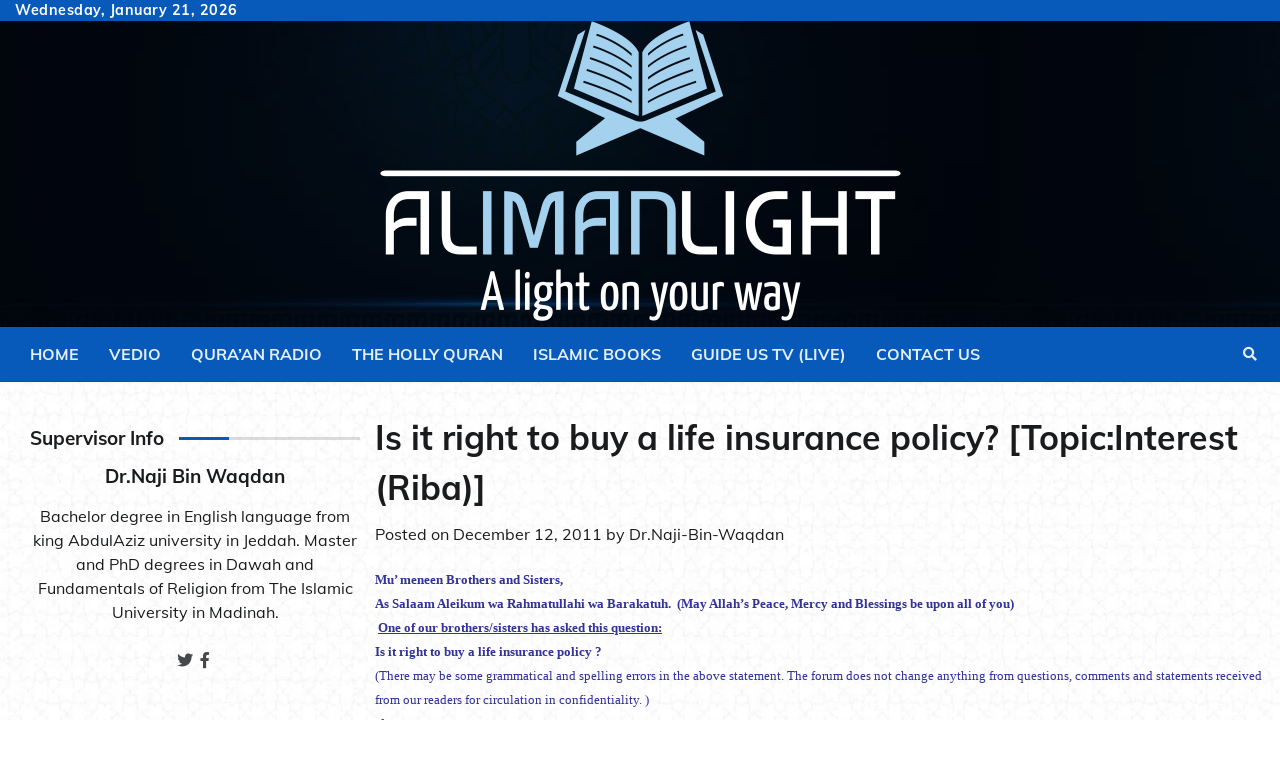

--- FILE ---
content_type: text/html; charset=UTF-8
request_url: https://alimanlight.com/archives/1022
body_size: 24436
content:
<!doctype html>
	<html lang="en-US">
	<head>
		<meta charset="UTF-8">
		<meta name="viewport" content="width=device-width, initial-scale=1">
		<link rel="profile" href="https://gmpg.org/xfn/11">

		<title>Is it right to buy a life insurance policy? [Topic:Interest (Riba)] &#8211; Al-Iman Light</title>
<meta name='robots' content='max-image-preview:large' />
	<style>img:is([sizes="auto" i], [sizes^="auto," i]) { contain-intrinsic-size: 3000px 1500px }</style>
	<link rel="alternate" type="application/rss+xml" title="Al-Iman Light &raquo; Feed" href="https://alimanlight.com/feed" />
<link rel="alternate" type="application/rss+xml" title="Al-Iman Light &raquo; Comments Feed" href="https://alimanlight.com/comments/feed" />
<link rel="alternate" type="application/rss+xml" title="Al-Iman Light &raquo; Is it right to buy a life insurance policy? [Topic:Interest (Riba)] Comments Feed" href="https://alimanlight.com/archives/1022/feed" />
<script>
window._wpemojiSettings = {"baseUrl":"https:\/\/s.w.org\/images\/core\/emoji\/15.0.3\/72x72\/","ext":".png","svgUrl":"https:\/\/s.w.org\/images\/core\/emoji\/15.0.3\/svg\/","svgExt":".svg","source":{"concatemoji":"https:\/\/alimanlight.com\/wp-includes\/js\/wp-emoji-release.min.js?ver=6.7.4"}};
/*! This file is auto-generated */
!function(i,n){var o,s,e;function c(e){try{var t={supportTests:e,timestamp:(new Date).valueOf()};sessionStorage.setItem(o,JSON.stringify(t))}catch(e){}}function p(e,t,n){e.clearRect(0,0,e.canvas.width,e.canvas.height),e.fillText(t,0,0);var t=new Uint32Array(e.getImageData(0,0,e.canvas.width,e.canvas.height).data),r=(e.clearRect(0,0,e.canvas.width,e.canvas.height),e.fillText(n,0,0),new Uint32Array(e.getImageData(0,0,e.canvas.width,e.canvas.height).data));return t.every(function(e,t){return e===r[t]})}function u(e,t,n){switch(t){case"flag":return n(e,"\ud83c\udff3\ufe0f\u200d\u26a7\ufe0f","\ud83c\udff3\ufe0f\u200b\u26a7\ufe0f")?!1:!n(e,"\ud83c\uddfa\ud83c\uddf3","\ud83c\uddfa\u200b\ud83c\uddf3")&&!n(e,"\ud83c\udff4\udb40\udc67\udb40\udc62\udb40\udc65\udb40\udc6e\udb40\udc67\udb40\udc7f","\ud83c\udff4\u200b\udb40\udc67\u200b\udb40\udc62\u200b\udb40\udc65\u200b\udb40\udc6e\u200b\udb40\udc67\u200b\udb40\udc7f");case"emoji":return!n(e,"\ud83d\udc26\u200d\u2b1b","\ud83d\udc26\u200b\u2b1b")}return!1}function f(e,t,n){var r="undefined"!=typeof WorkerGlobalScope&&self instanceof WorkerGlobalScope?new OffscreenCanvas(300,150):i.createElement("canvas"),a=r.getContext("2d",{willReadFrequently:!0}),o=(a.textBaseline="top",a.font="600 32px Arial",{});return e.forEach(function(e){o[e]=t(a,e,n)}),o}function t(e){var t=i.createElement("script");t.src=e,t.defer=!0,i.head.appendChild(t)}"undefined"!=typeof Promise&&(o="wpEmojiSettingsSupports",s=["flag","emoji"],n.supports={everything:!0,everythingExceptFlag:!0},e=new Promise(function(e){i.addEventListener("DOMContentLoaded",e,{once:!0})}),new Promise(function(t){var n=function(){try{var e=JSON.parse(sessionStorage.getItem(o));if("object"==typeof e&&"number"==typeof e.timestamp&&(new Date).valueOf()<e.timestamp+604800&&"object"==typeof e.supportTests)return e.supportTests}catch(e){}return null}();if(!n){if("undefined"!=typeof Worker&&"undefined"!=typeof OffscreenCanvas&&"undefined"!=typeof URL&&URL.createObjectURL&&"undefined"!=typeof Blob)try{var e="postMessage("+f.toString()+"("+[JSON.stringify(s),u.toString(),p.toString()].join(",")+"));",r=new Blob([e],{type:"text/javascript"}),a=new Worker(URL.createObjectURL(r),{name:"wpTestEmojiSupports"});return void(a.onmessage=function(e){c(n=e.data),a.terminate(),t(n)})}catch(e){}c(n=f(s,u,p))}t(n)}).then(function(e){for(var t in e)n.supports[t]=e[t],n.supports.everything=n.supports.everything&&n.supports[t],"flag"!==t&&(n.supports.everythingExceptFlag=n.supports.everythingExceptFlag&&n.supports[t]);n.supports.everythingExceptFlag=n.supports.everythingExceptFlag&&!n.supports.flag,n.DOMReady=!1,n.readyCallback=function(){n.DOMReady=!0}}).then(function(){return e}).then(function(){var e;n.supports.everything||(n.readyCallback(),(e=n.source||{}).concatemoji?t(e.concatemoji):e.wpemoji&&e.twemoji&&(t(e.twemoji),t(e.wpemoji)))}))}((window,document),window._wpemojiSettings);
</script>
<style id='wp-emoji-styles-inline-css'>

	img.wp-smiley, img.emoji {
		display: inline !important;
		border: none !important;
		box-shadow: none !important;
		height: 1em !important;
		width: 1em !important;
		margin: 0 0.07em !important;
		vertical-align: -0.1em !important;
		background: none !important;
		padding: 0 !important;
	}
</style>
<link rel='stylesheet' id='wp-block-library-css' href='https://alimanlight.com/wp-includes/css/dist/block-library/style.min.css?ver=6.7.4' media='all' />
<style id='wp-block-library-theme-inline-css'>
.wp-block-audio :where(figcaption){color:#555;font-size:13px;text-align:center}.is-dark-theme .wp-block-audio :where(figcaption){color:#ffffffa6}.wp-block-audio{margin:0 0 1em}.wp-block-code{border:1px solid #ccc;border-radius:4px;font-family:Menlo,Consolas,monaco,monospace;padding:.8em 1em}.wp-block-embed :where(figcaption){color:#555;font-size:13px;text-align:center}.is-dark-theme .wp-block-embed :where(figcaption){color:#ffffffa6}.wp-block-embed{margin:0 0 1em}.blocks-gallery-caption{color:#555;font-size:13px;text-align:center}.is-dark-theme .blocks-gallery-caption{color:#ffffffa6}:root :where(.wp-block-image figcaption){color:#555;font-size:13px;text-align:center}.is-dark-theme :root :where(.wp-block-image figcaption){color:#ffffffa6}.wp-block-image{margin:0 0 1em}.wp-block-pullquote{border-bottom:4px solid;border-top:4px solid;color:currentColor;margin-bottom:1.75em}.wp-block-pullquote cite,.wp-block-pullquote footer,.wp-block-pullquote__citation{color:currentColor;font-size:.8125em;font-style:normal;text-transform:uppercase}.wp-block-quote{border-left:.25em solid;margin:0 0 1.75em;padding-left:1em}.wp-block-quote cite,.wp-block-quote footer{color:currentColor;font-size:.8125em;font-style:normal;position:relative}.wp-block-quote:where(.has-text-align-right){border-left:none;border-right:.25em solid;padding-left:0;padding-right:1em}.wp-block-quote:where(.has-text-align-center){border:none;padding-left:0}.wp-block-quote.is-large,.wp-block-quote.is-style-large,.wp-block-quote:where(.is-style-plain){border:none}.wp-block-search .wp-block-search__label{font-weight:700}.wp-block-search__button{border:1px solid #ccc;padding:.375em .625em}:where(.wp-block-group.has-background){padding:1.25em 2.375em}.wp-block-separator.has-css-opacity{opacity:.4}.wp-block-separator{border:none;border-bottom:2px solid;margin-left:auto;margin-right:auto}.wp-block-separator.has-alpha-channel-opacity{opacity:1}.wp-block-separator:not(.is-style-wide):not(.is-style-dots){width:100px}.wp-block-separator.has-background:not(.is-style-dots){border-bottom:none;height:1px}.wp-block-separator.has-background:not(.is-style-wide):not(.is-style-dots){height:2px}.wp-block-table{margin:0 0 1em}.wp-block-table td,.wp-block-table th{word-break:normal}.wp-block-table :where(figcaption){color:#555;font-size:13px;text-align:center}.is-dark-theme .wp-block-table :where(figcaption){color:#ffffffa6}.wp-block-video :where(figcaption){color:#555;font-size:13px;text-align:center}.is-dark-theme .wp-block-video :where(figcaption){color:#ffffffa6}.wp-block-video{margin:0 0 1em}:root :where(.wp-block-template-part.has-background){margin-bottom:0;margin-top:0;padding:1.25em 2.375em}
</style>
<style id='classic-theme-styles-inline-css'>
/*! This file is auto-generated */
.wp-block-button__link{color:#fff;background-color:#32373c;border-radius:9999px;box-shadow:none;text-decoration:none;padding:calc(.667em + 2px) calc(1.333em + 2px);font-size:1.125em}.wp-block-file__button{background:#32373c;color:#fff;text-decoration:none}
</style>
<style id='global-styles-inline-css'>
:root{--wp--preset--aspect-ratio--square: 1;--wp--preset--aspect-ratio--4-3: 4/3;--wp--preset--aspect-ratio--3-4: 3/4;--wp--preset--aspect-ratio--3-2: 3/2;--wp--preset--aspect-ratio--2-3: 2/3;--wp--preset--aspect-ratio--16-9: 16/9;--wp--preset--aspect-ratio--9-16: 9/16;--wp--preset--color--black: #000000;--wp--preset--color--cyan-bluish-gray: #abb8c3;--wp--preset--color--white: #ffffff;--wp--preset--color--pale-pink: #f78da7;--wp--preset--color--vivid-red: #cf2e2e;--wp--preset--color--luminous-vivid-orange: #ff6900;--wp--preset--color--luminous-vivid-amber: #fcb900;--wp--preset--color--light-green-cyan: #7bdcb5;--wp--preset--color--vivid-green-cyan: #00d084;--wp--preset--color--pale-cyan-blue: #8ed1fc;--wp--preset--color--vivid-cyan-blue: #0693e3;--wp--preset--color--vivid-purple: #9b51e0;--wp--preset--gradient--vivid-cyan-blue-to-vivid-purple: linear-gradient(135deg,rgba(6,147,227,1) 0%,rgb(155,81,224) 100%);--wp--preset--gradient--light-green-cyan-to-vivid-green-cyan: linear-gradient(135deg,rgb(122,220,180) 0%,rgb(0,208,130) 100%);--wp--preset--gradient--luminous-vivid-amber-to-luminous-vivid-orange: linear-gradient(135deg,rgba(252,185,0,1) 0%,rgba(255,105,0,1) 100%);--wp--preset--gradient--luminous-vivid-orange-to-vivid-red: linear-gradient(135deg,rgba(255,105,0,1) 0%,rgb(207,46,46) 100%);--wp--preset--gradient--very-light-gray-to-cyan-bluish-gray: linear-gradient(135deg,rgb(238,238,238) 0%,rgb(169,184,195) 100%);--wp--preset--gradient--cool-to-warm-spectrum: linear-gradient(135deg,rgb(74,234,220) 0%,rgb(151,120,209) 20%,rgb(207,42,186) 40%,rgb(238,44,130) 60%,rgb(251,105,98) 80%,rgb(254,248,76) 100%);--wp--preset--gradient--blush-light-purple: linear-gradient(135deg,rgb(255,206,236) 0%,rgb(152,150,240) 100%);--wp--preset--gradient--blush-bordeaux: linear-gradient(135deg,rgb(254,205,165) 0%,rgb(254,45,45) 50%,rgb(107,0,62) 100%);--wp--preset--gradient--luminous-dusk: linear-gradient(135deg,rgb(255,203,112) 0%,rgb(199,81,192) 50%,rgb(65,88,208) 100%);--wp--preset--gradient--pale-ocean: linear-gradient(135deg,rgb(255,245,203) 0%,rgb(182,227,212) 50%,rgb(51,167,181) 100%);--wp--preset--gradient--electric-grass: linear-gradient(135deg,rgb(202,248,128) 0%,rgb(113,206,126) 100%);--wp--preset--gradient--midnight: linear-gradient(135deg,rgb(2,3,129) 0%,rgb(40,116,252) 100%);--wp--preset--font-size--small: 12px;--wp--preset--font-size--medium: 20px;--wp--preset--font-size--large: 36px;--wp--preset--font-size--x-large: 42px;--wp--preset--font-size--regular: 16px;--wp--preset--font-size--larger: 36px;--wp--preset--font-size--huge: 48px;--wp--preset--spacing--20: 0.44rem;--wp--preset--spacing--30: 0.67rem;--wp--preset--spacing--40: 1rem;--wp--preset--spacing--50: 1.5rem;--wp--preset--spacing--60: 2.25rem;--wp--preset--spacing--70: 3.38rem;--wp--preset--spacing--80: 5.06rem;--wp--preset--shadow--natural: 6px 6px 9px rgba(0, 0, 0, 0.2);--wp--preset--shadow--deep: 12px 12px 50px rgba(0, 0, 0, 0.4);--wp--preset--shadow--sharp: 6px 6px 0px rgba(0, 0, 0, 0.2);--wp--preset--shadow--outlined: 6px 6px 0px -3px rgba(255, 255, 255, 1), 6px 6px rgba(0, 0, 0, 1);--wp--preset--shadow--crisp: 6px 6px 0px rgba(0, 0, 0, 1);}:where(.is-layout-flex){gap: 0.5em;}:where(.is-layout-grid){gap: 0.5em;}body .is-layout-flex{display: flex;}.is-layout-flex{flex-wrap: wrap;align-items: center;}.is-layout-flex > :is(*, div){margin: 0;}body .is-layout-grid{display: grid;}.is-layout-grid > :is(*, div){margin: 0;}:where(.wp-block-columns.is-layout-flex){gap: 2em;}:where(.wp-block-columns.is-layout-grid){gap: 2em;}:where(.wp-block-post-template.is-layout-flex){gap: 1.25em;}:where(.wp-block-post-template.is-layout-grid){gap: 1.25em;}.has-black-color{color: var(--wp--preset--color--black) !important;}.has-cyan-bluish-gray-color{color: var(--wp--preset--color--cyan-bluish-gray) !important;}.has-white-color{color: var(--wp--preset--color--white) !important;}.has-pale-pink-color{color: var(--wp--preset--color--pale-pink) !important;}.has-vivid-red-color{color: var(--wp--preset--color--vivid-red) !important;}.has-luminous-vivid-orange-color{color: var(--wp--preset--color--luminous-vivid-orange) !important;}.has-luminous-vivid-amber-color{color: var(--wp--preset--color--luminous-vivid-amber) !important;}.has-light-green-cyan-color{color: var(--wp--preset--color--light-green-cyan) !important;}.has-vivid-green-cyan-color{color: var(--wp--preset--color--vivid-green-cyan) !important;}.has-pale-cyan-blue-color{color: var(--wp--preset--color--pale-cyan-blue) !important;}.has-vivid-cyan-blue-color{color: var(--wp--preset--color--vivid-cyan-blue) !important;}.has-vivid-purple-color{color: var(--wp--preset--color--vivid-purple) !important;}.has-black-background-color{background-color: var(--wp--preset--color--black) !important;}.has-cyan-bluish-gray-background-color{background-color: var(--wp--preset--color--cyan-bluish-gray) !important;}.has-white-background-color{background-color: var(--wp--preset--color--white) !important;}.has-pale-pink-background-color{background-color: var(--wp--preset--color--pale-pink) !important;}.has-vivid-red-background-color{background-color: var(--wp--preset--color--vivid-red) !important;}.has-luminous-vivid-orange-background-color{background-color: var(--wp--preset--color--luminous-vivid-orange) !important;}.has-luminous-vivid-amber-background-color{background-color: var(--wp--preset--color--luminous-vivid-amber) !important;}.has-light-green-cyan-background-color{background-color: var(--wp--preset--color--light-green-cyan) !important;}.has-vivid-green-cyan-background-color{background-color: var(--wp--preset--color--vivid-green-cyan) !important;}.has-pale-cyan-blue-background-color{background-color: var(--wp--preset--color--pale-cyan-blue) !important;}.has-vivid-cyan-blue-background-color{background-color: var(--wp--preset--color--vivid-cyan-blue) !important;}.has-vivid-purple-background-color{background-color: var(--wp--preset--color--vivid-purple) !important;}.has-black-border-color{border-color: var(--wp--preset--color--black) !important;}.has-cyan-bluish-gray-border-color{border-color: var(--wp--preset--color--cyan-bluish-gray) !important;}.has-white-border-color{border-color: var(--wp--preset--color--white) !important;}.has-pale-pink-border-color{border-color: var(--wp--preset--color--pale-pink) !important;}.has-vivid-red-border-color{border-color: var(--wp--preset--color--vivid-red) !important;}.has-luminous-vivid-orange-border-color{border-color: var(--wp--preset--color--luminous-vivid-orange) !important;}.has-luminous-vivid-amber-border-color{border-color: var(--wp--preset--color--luminous-vivid-amber) !important;}.has-light-green-cyan-border-color{border-color: var(--wp--preset--color--light-green-cyan) !important;}.has-vivid-green-cyan-border-color{border-color: var(--wp--preset--color--vivid-green-cyan) !important;}.has-pale-cyan-blue-border-color{border-color: var(--wp--preset--color--pale-cyan-blue) !important;}.has-vivid-cyan-blue-border-color{border-color: var(--wp--preset--color--vivid-cyan-blue) !important;}.has-vivid-purple-border-color{border-color: var(--wp--preset--color--vivid-purple) !important;}.has-vivid-cyan-blue-to-vivid-purple-gradient-background{background: var(--wp--preset--gradient--vivid-cyan-blue-to-vivid-purple) !important;}.has-light-green-cyan-to-vivid-green-cyan-gradient-background{background: var(--wp--preset--gradient--light-green-cyan-to-vivid-green-cyan) !important;}.has-luminous-vivid-amber-to-luminous-vivid-orange-gradient-background{background: var(--wp--preset--gradient--luminous-vivid-amber-to-luminous-vivid-orange) !important;}.has-luminous-vivid-orange-to-vivid-red-gradient-background{background: var(--wp--preset--gradient--luminous-vivid-orange-to-vivid-red) !important;}.has-very-light-gray-to-cyan-bluish-gray-gradient-background{background: var(--wp--preset--gradient--very-light-gray-to-cyan-bluish-gray) !important;}.has-cool-to-warm-spectrum-gradient-background{background: var(--wp--preset--gradient--cool-to-warm-spectrum) !important;}.has-blush-light-purple-gradient-background{background: var(--wp--preset--gradient--blush-light-purple) !important;}.has-blush-bordeaux-gradient-background{background: var(--wp--preset--gradient--blush-bordeaux) !important;}.has-luminous-dusk-gradient-background{background: var(--wp--preset--gradient--luminous-dusk) !important;}.has-pale-ocean-gradient-background{background: var(--wp--preset--gradient--pale-ocean) !important;}.has-electric-grass-gradient-background{background: var(--wp--preset--gradient--electric-grass) !important;}.has-midnight-gradient-background{background: var(--wp--preset--gradient--midnight) !important;}.has-small-font-size{font-size: var(--wp--preset--font-size--small) !important;}.has-medium-font-size{font-size: var(--wp--preset--font-size--medium) !important;}.has-large-font-size{font-size: var(--wp--preset--font-size--large) !important;}.has-x-large-font-size{font-size: var(--wp--preset--font-size--x-large) !important;}
:where(.wp-block-post-template.is-layout-flex){gap: 1.25em;}:where(.wp-block-post-template.is-layout-grid){gap: 1.25em;}
:where(.wp-block-columns.is-layout-flex){gap: 2em;}:where(.wp-block-columns.is-layout-grid){gap: 2em;}
:root :where(.wp-block-pullquote){font-size: 1.5em;line-height: 1.6;}
</style>
<link rel='stylesheet' id='contact-form-7-css' href='https://alimanlight.com/wp-content/plugins/contact-form-7/includes/css/styles.css?ver=6.1.3' media='all' />
<link rel='stylesheet' id='edc-styles-css' href='https://alimanlight.com/wp-content/plugins/islamic-books/js/bxslider/jquery.bxslider.css?ver=6.7.4' media='all' />
<link rel='stylesheet' id='edc-styles2-css' href='https://alimanlight.com/wp-content/plugins/islamic-books/style.css?ver=6.7.4' media='all' />
<link rel='stylesheet' id='edc-radio-styles-css' href='https://alimanlight.com/wp-content/plugins/quran-radio/style.css?ver=6.7.4' media='all' />
<link rel='stylesheet' id='msdropdownddcss-css' href='https://alimanlight.com/wp-content/plugins/quran-text-multilanguage/css/msdropdown/dd.css?ver=6.7.4' media='all' />
<link rel='stylesheet' id='collective-news-pro-fonts-css' href='https://alimanlight.com/wp-content/fonts/3a4d5fbe5122058de65e3c30b7390c9f.css' media='all' />
<link rel='stylesheet' id='collective-news-pro-slick-style-css' href='https://alimanlight.com/wp-content/themes/collective-news-pro-premium/assets/css/slick.min.css?ver=1.8.0' media='all' />
<link rel='stylesheet' id='collective-news-pro-fontawesome-style-css' href='https://alimanlight.com/wp-content/themes/collective-news-pro-premium/assets/css/fontawesome.min.css?ver=1.8.0' media='all' />
<link rel='stylesheet' id='collective-news-pro-endless-river-style-css' href='https://alimanlight.com/wp-content/themes/collective-news-pro-premium/assets/css/endless-river.min.css?ver=1.8.0' media='all' />
<link rel='stylesheet' id='collective-news-pro-blocks-style-css' href='https://alimanlight.com/wp-content/themes/collective-news-pro-premium/assets/css/blocks.min.css?ver=6.7.4' media='all' />
<link rel='stylesheet' id='collective-news-pro-style-css' href='https://alimanlight.com/wp-content/themes/collective-news-pro-premium/style.css?ver=1.1.0' media='all' />
<link rel='stylesheet' id='heateor_sss_frontend_css-css' href='https://alimanlight.com/wp-content/plugins/sassy-social-share/public/css/sassy-social-share-public.css?ver=3.3.79' media='all' />
<style id='heateor_sss_frontend_css-inline-css'>
.heateor_sss_button_instagram span.heateor_sss_svg,a.heateor_sss_instagram span.heateor_sss_svg{background:radial-gradient(circle at 30% 107%,#fdf497 0,#fdf497 5%,#fd5949 45%,#d6249f 60%,#285aeb 90%)}.heateor_sss_horizontal_sharing .heateor_sss_svg,.heateor_sss_standard_follow_icons_container .heateor_sss_svg{color:#fff;border-width:0px;border-style:solid;border-color:transparent}.heateor_sss_horizontal_sharing .heateorSssTCBackground{color:#666}.heateor_sss_horizontal_sharing span.heateor_sss_svg:hover,.heateor_sss_standard_follow_icons_container span.heateor_sss_svg:hover{border-color:transparent;}.heateor_sss_vertical_sharing span.heateor_sss_svg,.heateor_sss_floating_follow_icons_container span.heateor_sss_svg{color:#fff;border-width:0px;border-style:solid;border-color:transparent;}.heateor_sss_vertical_sharing .heateorSssTCBackground{color:#666;}.heateor_sss_vertical_sharing span.heateor_sss_svg:hover,.heateor_sss_floating_follow_icons_container span.heateor_sss_svg:hover{border-color:transparent;}@media screen and (max-width:783px) {.heateor_sss_vertical_sharing{display:none!important}}div.heateor_sss_sharing_title{text-align:center}div.heateor_sss_sharing_ul{width:100%;text-align:center;}div.heateor_sss_horizontal_sharing div.heateor_sss_sharing_ul a{float:none!important;display:inline-block;}
</style>
<script src="https://alimanlight.com/wp-content/plugins/holy-quran-random-verse-multilanguage/js/soundmanager.js?ver=6.7.4" id="quran_soundmanager-js"></script>
<script src="https://alimanlight.com/wp-content/plugins/holy-quran-random-verse-multilanguage/js/player.js?ver=6.7.4" id="quran_player-js"></script>
<script src="https://alimanlight.com/wp-includes/js/jquery/jquery.min.js?ver=3.7.1" id="jquery-core-js"></script>
<script src="https://alimanlight.com/wp-includes/js/jquery/jquery-migrate.min.js?ver=3.4.1" id="jquery-migrate-js"></script>
<script src="https://alimanlight.com/wp-content/plugins/islamic-books/js/bxslider/jquery.bxslider.min.js?ver=6.7.4" id="edc_free_books_plugin_scripts-js"></script>
<script src="https://alimanlight.com/wp-content/plugins/quran-text-multilanguage/admin/js/jscolor/jscolor.js?ver=6.7.4" id="quran_admin_colors-js"></script>
<link rel="https://api.w.org/" href="https://alimanlight.com/wp-json/" /><link rel="alternate" title="JSON" type="application/json" href="https://alimanlight.com/wp-json/wp/v2/posts/1022" /><link rel="EditURI" type="application/rsd+xml" title="RSD" href="https://alimanlight.com/xmlrpc.php?rsd" />
<meta name="generator" content="WordPress 6.7.4" />
<link rel="canonical" href="https://alimanlight.com/archives/1022" />
<link rel='shortlink' href='https://alimanlight.com/?p=1022' />
<link rel="alternate" title="oEmbed (JSON)" type="application/json+oembed" href="https://alimanlight.com/wp-json/oembed/1.0/embed?url=https%3A%2F%2Falimanlight.com%2Farchives%2F1022" />
<link rel="alternate" title="oEmbed (XML)" type="text/xml+oembed" href="https://alimanlight.com/wp-json/oembed/1.0/embed?url=https%3A%2F%2Falimanlight.com%2Farchives%2F1022&#038;format=xml" />
		<script type="text/javascript">
			var StrCPVisits_page_data = {
				'abort' : 'false',
				'title' : 'Is it right to buy a life insurance policy? [Topic:Interest (Riba)]',
			};
		</script>
		<meta name="generator" content="performance-lab 4.0.0; plugins: ">
<link rel="pingback" href="https://alimanlight.com/xmlrpc.php">
<style type="text/css" id="breadcrumb-trail-css">.trail-items li:not(:last-child):after {content: "/";}</style>
	<style type="text/css">

		/* Site title and tagline color css */
		.site-title a{
			color: #000000;
		}
		.site-description {
			color: #404040;
		}
		/* End Site title and tagline color css */

		/* Primay color css */
		:root {
			--primary-color: #075aba;
		}

		/* Primay color css */

		/*Typography CSS*/

		
		
		
		
		
	/*End Typography CSS*/

	
</style>

	<style id="custom-background-css">
body.custom-background { background-image: url("https://alimanlight.com/wp-content/uploads/2023/04/istockphoto-1360571022-612x612-1-jpg.webp"); background-position: center center; background-size: auto; background-repeat: repeat; background-attachment: fixed; }
</style>
	<link rel="icon" href="https://alimanlight.com/wp-content/uploads/2023/04/cropped-istockphoto-1283596940-170667a-jpg-32x32.webp" sizes="32x32" />
<link rel="icon" href="https://alimanlight.com/wp-content/uploads/2023/04/cropped-istockphoto-1283596940-170667a-jpg-192x192.webp" sizes="192x192" />
<link rel="apple-touch-icon" href="https://alimanlight.com/wp-content/uploads/2023/04/cropped-istockphoto-1283596940-170667a-jpg-180x180.webp" />
<meta name="msapplication-TileImage" content="https://alimanlight.com/wp-content/uploads/2023/04/cropped-istockphoto-1283596940-170667a-jpg-270x270.webp" />
		<style id="wp-custom-css">
			.is-type-video iframe {
    position: relative !important;
    min-height: 100%;
    height: 30vw;
}		</style>
			</head>

	<body class="post-template-default single single-post postid-1022 single-format-standard custom-background wp-custom-logo wp-embed-responsive  light-mode section-header-4 left-sidebar">
						<div id="page" class="site ">
			<a class="skip-link screen-reader-text" href="#primary-content">Skip to content</a>

			
			<header id="masthead" class="site-header">
									<div class="top-header">
						<div class="theme-wrapper">
							<div class="top-header-wrap">
																	<div class="left-side">
										<div class="top-info">
											Wednesday, January 21, 2026										</div>
									</div>
								
								<div class="right-side">
																			<div class="top-menu">
																					</div>
																		
										<div class="social-icons">
																					</div>
									
								</div>
							</div>
						</div>
					</div>
								<div class="middle-header adore-header-image" style="background-image: url('https://alimanlight.com/wp-content/uploads/2023/04/cropped-blue-light-islamic-arabesque-background-design-template-free-vector-1.webp')">
					<div class="theme-wrapper">
												<div class="middle-header-wrap no-advertisement_image">

							<div class="site-branding">
																	<div class="site-logo">
										<a href="https://alimanlight.com/" class="custom-logo-link" rel="home"><img width="521" height="300" src="https://alimanlight.com/wp-content/uploads/2023/04/al-iman-light-high-resolution-logo-color-on-transparent-background300.png" class="custom-logo" alt="Al-Iman Light" decoding="async" fetchpriority="high" srcset="https://alimanlight.com/wp-content/uploads/2023/04/al-iman-light-high-resolution-logo-color-on-transparent-background300.png 521w, https://alimanlight.com/wp-content/uploads/2023/04/al-iman-light-high-resolution-logo-color-on-transparent-background300-300x173.png 300w" sizes="(max-width: 521px) 100vw, 521px" /></a>									</div>
															</div><!-- .site-branding -->

											</div>
				</div>
			</div>
			<div class="header-outer-wrapper">
				<div class="adore-header">
					<div class="theme-wrapper">
						<div class="header-wrapper">

							<div class="header-nav-search">
								<div class="header-navigation">
									<nav id="site-navigation" class="main-navigation">
										<button class="menu-toggle" aria-controls="primary-menu" aria-expanded="false">
											<span></span>
											<span></span>
											<span></span>
										</button>
										<div class="menu-main-menu-container"><ul id="primary-menu" class="menu"><li id="menu-item-6" class="menu-item menu-item-type-custom menu-item-object-custom menu-item-home menu-item-6"><a href="http://alimanlight.com/">Home</a></li>
<li id="menu-item-91" class="menu-item menu-item-type-taxonomy menu-item-object-category menu-item-91"><a href="https://alimanlight.com/archives/category/vedio">Vedio</a></li>
<li id="menu-item-3360" class="menu-item menu-item-type-post_type menu-item-object-page menu-item-3360"><a href="https://alimanlight.com/audios">Qura’an Radio</a></li>
<li id="menu-item-138700" class="menu-item menu-item-type-post_type menu-item-object-page menu-item-138700"><a href="https://alimanlight.com/the-holly-quran">The Holly Quran</a></li>
<li id="menu-item-138124" class="menu-item menu-item-type-post_type menu-item-object-page menu-item-138124"><a href="https://alimanlight.com/islamic-books">Islamic Books</a></li>
<li id="menu-item-138123" class="menu-item menu-item-type-post_type menu-item-object-page menu-item-138123"><a href="https://alimanlight.com/guideus-tv-live">Guide US TV (Live)</a></li>
<li id="menu-item-13" class="menu-item menu-item-type-post_type menu-item-object-page menu-item-13"><a href="https://alimanlight.com/contact">contact us</a></li>
</ul></div>									</nav><!-- #site-navigation -->
								</div>

																	<div class="header-end">
										<div class="navigation-search">
											<div class="navigation-search-wrap">
												<a href="#" title="Search" class="navigation-search-icon">
													<i class="fa fa-search"></i>
												</a>
												<div class="navigation-search-form">
													<form role="search" method="get" class="search-form" action="https://alimanlight.com/">
				<label>
					<span class="screen-reader-text">Search for:</span>
					<input type="search" class="search-field" placeholder="Search &hellip;" value="" name="s" />
				</label>
				<input type="submit" class="search-submit" value="Search" />
			</form>												</div>
											</div>
										</div>
									</div>
															</div>
						</div>
					</div>
				</div>
			</div>
		</header><!-- #masthead -->

		<div id="primary-content" class="primary-content">

			
				<div id="content" class="site-content theme-wrapper">
					<div class="theme-wrap">

					

	<main id="primary" class="site-main">

		
<article id="post-1022" class="post-1022 post type-post status-publish format-standard hentry category-zakat-charity">
						<header class="entry-header">
				<h1 class="entry-title">Is it right to buy a life insurance policy? [Topic:Interest (Riba)]</h1>			</header><!-- .entry-header -->
							<div class="entry-meta">
				<span class="posted-on">Posted on <a href="https://alimanlight.com/archives/1022" rel="bookmark"><time class="entry-date published updated" datetime="2011-12-12T09:04:11+03:00">December 12, 2011</time></a></span><span class="byline"> by <span class="author vcard"><a class="url fn n" href="https://alimanlight.com/archives/author/dr-naji-bin-waqdan">Dr.Naji-Bin-Waqdan</a></span></span>			</div><!-- .entry-meta -->
				
	
			<div class="entry-content">
			<div><span style="font-family: 'arial black', 'avant garde'; color: #333399; font-size: small;"><strong>Mu&#8217; meneen Brothers and Sisters,</strong></span></div>
<div><span style="font-family: 'arial black', 'avant garde'; color: #333399; font-size: small;"><strong>As Salaam Aleikum wa Rahmatullahi wa Barakatuh.  (May Allah&#8217;s Peace, Mercy and Blessings be upon all of you)</strong></span></div>
<div><span style="font-family: 'arial black', 'avant garde'; color: #333399; font-size: small;"> <strong><span style="text-decoration: underline;">One of our brothers/sisters has asked this question:</span></strong></span></div>
<div><span style="font-family: 'arial black', 'avant garde'; color: #333399; font-size: small;"><strong>Is it right to buy a life insurance policy ?<span id="more-1022"></span></strong></span></div>
<div><span class="Apple-style-span" style="font-family: 'arial black', 'avant garde'; color: #333399; font-size: small;">(There may be some grammatical and spelling errors in the above statement. The forum does not change anything from questions, comments and statements received from our readers for circulation in confidentiality. )</span></div>
<div><span style="font-family: 'arial black', 'avant garde'; color: #333399; font-size: small;"> <strong>Answer:</strong></span></div>
<div><span style="font-family: 'arial black', 'avant garde'; color: #333399; font-size: small;"> <strong>Life insurance</strong></span></div>
<div><span style="font-family: 'arial black', 'avant garde'; color: #333399; font-size: small;"><strong>In the name of Allah, We praise Him, seek His help and ask for His forgiveness. Whoever Allah guides none can misguide, and whoever He allows to fall astray, none can guide them aright. We bear witness that there is none worthy of worship but Allah Alone, and we bear witness that Muhammad (saws) is His slave-servant and the seal of His Messengers.</strong></span></div>
<div><span style="font-family: 'arial black', 'avant garde'; color: #333399; font-size: small;"><strong> </strong><strong>Beloved brother in Islam, it is not the concept of insurance per se which is illegal or prohibited in Islam, but rather what is ‘haraam’ and forbidden in Islam is the ‘interest-based’ aspect which is utilized by the conventional insurance companies during their transactions when conducting the insurance business. </strong></span></div>
<div><span style="font-family: 'arial black', 'avant garde'; color: #333399; font-size: small;"><strong> </strong><strong>Allah says in the Holy Quran Chapter 2 Surah Baqarah verse 274-276:</strong></span></div>
<div><span style="font-family: 'arial black', 'avant garde'; color: #333399; font-size: small;"><strong>But those who devour ‘riba’ become like the one whom Shaitaan has bewitched and maddened by his touch.   <span style="text-decoration: underline;">They have been condemned to this condition because they say,  “Trade is just like ‘riba”,  whereas Allah has made trade halaal and ‘riba’ haraam.</span>   Henceforth,  if one abstains from taking ‘riba’ after receiving this admonition from his Lord,  no legal action shall be taken against him regarding the ‘riba’ he had devoured before:  his case shall ultimately go to Allah.   But if one repeats the same crime even after this,  he shall go to Hell,  where he shall abide for ever!   Allah deprives ‘riba’ of all blessing and develops charity,  and Allah does not like an ungrateful,  sinful person.</strong></span></div>
<div><span style="font-family: 'arial black', 'avant garde'; color: #333399; font-size: small;"><strong> </strong><strong>Allah says in the Holy Quran Chapter 2 Surah Baqarah verse 278:</strong></span></div>
<div><span style="font-family: 'arial black', 'avant garde'; color: #333399; font-size: small;"><strong>O Believers!,  fear Allah and give up that ‘riba’ which is still due to you,  if you are true believers.   But if you do not do so,  then you are warned of the <span style="text-decoration: underline;">declaration of war</span> against you by Allah and His Messenger!</strong></span></div>
<div><span style="font-family: 'arial black', 'avant garde'; color: #333399; font-size: small;"><strong> </strong><strong>Allah says in the Holy Quran Chapter 4 Surah Nisa verse 161:</strong></span></div>
<div><span style="font-family: 'arial black', 'avant garde'; color: #333399; font-size: small;"><strong>That they took ‘riba’,  although they were forbidden.  And that they devoured men’s substance wrongfully.   We have prepared for those among them who reject faith a grievous punishment (of Hell Fire)!</strong></span></div>
<div><span style="font-family: 'arial black', 'avant garde'; color: #333399; font-size: small;"><strong> </strong><strong>Al-Tirmidhi Hadith 2829        Narrated by Ali ibn AbuTalib</strong></span></div>
<div><span style="font-family: 'arial black', 'avant garde'; color: #333399; font-size: small;"><strong>Ali said he heard Allah&#8217;s Messenger (saws) invoke the curse of Allah on those who took usury, those who paid it, those who recorded it, and those who refused to give sadaqah.</strong></span></div>
<div><span style="font-family: 'arial black', 'avant garde'; color: #333399; font-size: small;"><strong> </strong></span></div>
<div><span style="font-family: 'arial black', 'avant garde'; color: #333399; font-size: small;"><strong>Almost all the conventional insurance companies transact their business based on interest, and it is this interest aspect which is deemed absolutely haraam in Islam.  But Alhamdolillah, today there are several Islamic Insurance Institutions which provide insurance cover on various aspects based on Shariah principles, and there is absolutely no harm in seeking insurance from such ‘interest-free’ institutions.</strong></span></div>
<div><span style="font-family: 'arial black', 'avant garde'; color: #333399; font-size: small;"><strong> </strong><strong>The absolute majority of the scholars are of the opinion that ‘life-insurance’ is impermissible in Islam because unlike other calamities and eventualities which may or may not effect man, death is one thing that is Decreed for every son of Adam by their Lord and Creator, Allah Subhanah.</strong></span></div>
<div><span style="font-family: 'arial black', 'avant garde'; color: #333399; font-size: small;"><strong> </strong><strong>The scholars and jurists in Islam are of the opinion that non-life insurance policies are permissible, provided one transacts and documents such policies which honor the principles of Shariah, and do not involve ‘interest’; but the absolute majority of the good scholars and jurists in Islam are unanimous in their opinion that the concept of taking out a ‘life-insurance’ is impermissible.  And Allah Alone Knows Best.</strong></span></div>
<div><span style="font-family: 'arial black', 'avant garde'; color: #333399; font-size: small;"><strong> </strong><strong>Whatever written of Truth and benefit is only due to Allah’s Assistance and Guidance, and whatever of error is of me alone.  Allah Alone Knows Best and He is the Only Source of Strength. Islamway.</strong></span></div>
<div class='heateorSssClear'></div><div  class='heateor_sss_sharing_container heateor_sss_horizontal_sharing' data-heateor-sss-href='https://alimanlight.com/archives/1022'><div class='heateor_sss_sharing_title' style="font-weight:bold" >Share The Light</div><div class="heateor_sss_sharing_ul"><a aria-label="Facebook" class="heateor_sss_facebook" href="https://www.facebook.com/sharer/sharer.php?u=https%3A%2F%2Falimanlight.com%2Farchives%2F1022" title="Facebook" rel="nofollow noopener" target="_blank" style="font-size:32px!important;box-shadow:none;display:inline-block;vertical-align:middle"><span class="heateor_sss_svg" style="background-color:#0765FE;width:25px;height:25px;border-radius:999px;display:inline-block;opacity:1;float:left;font-size:32px;box-shadow:none;display:inline-block;font-size:16px;padding:0 4px;vertical-align:middle;background-repeat:repeat;overflow:hidden;padding:0;cursor:pointer;box-sizing:content-box"><svg style="display:block;border-radius:999px;" focusable="false" aria-hidden="true" xmlns="http://www.w3.org/2000/svg" width="100%" height="100%" viewBox="0 0 32 32"><path fill="#fff" d="M28 16c0-6.627-5.373-12-12-12S4 9.373 4 16c0 5.628 3.875 10.35 9.101 11.647v-7.98h-2.474V16H13.1v-1.58c0-4.085 1.849-5.978 5.859-5.978.76 0 2.072.15 2.608.298v3.325c-.283-.03-.775-.045-1.386-.045-1.967 0-2.728.745-2.728 2.683V16h3.92l-.673 3.667h-3.247v8.245C23.395 27.195 28 22.135 28 16Z"></path></svg></span></a><a aria-label="Twitter" class="heateor_sss_button_twitter" href="https://twitter.com/intent/tweet?text=Is%20it%20right%20to%20buy%20a%20life%20insurance%20policy%3F%20%5BTopic%3AInterest%20%28Riba%29%5D&url=https%3A%2F%2Falimanlight.com%2Farchives%2F1022" title="Twitter" rel="nofollow noopener" target="_blank" style="font-size:32px!important;box-shadow:none;display:inline-block;vertical-align:middle"><span class="heateor_sss_svg heateor_sss_s__default heateor_sss_s_twitter" style="background-color:#55acee;width:25px;height:25px;border-radius:999px;display:inline-block;opacity:1;float:left;font-size:32px;box-shadow:none;display:inline-block;font-size:16px;padding:0 4px;vertical-align:middle;background-repeat:repeat;overflow:hidden;padding:0;cursor:pointer;box-sizing:content-box"><svg style="display:block;border-radius:999px;" focusable="false" aria-hidden="true" xmlns="http://www.w3.org/2000/svg" width="100%" height="100%" viewBox="-4 -4 39 39"><path d="M28 8.557a9.913 9.913 0 0 1-2.828.775 4.93 4.93 0 0 0 2.166-2.725 9.738 9.738 0 0 1-3.13 1.194 4.92 4.92 0 0 0-3.593-1.55 4.924 4.924 0 0 0-4.794 6.049c-4.09-.21-7.72-2.17-10.15-5.15a4.942 4.942 0 0 0-.665 2.477c0 1.71.87 3.214 2.19 4.1a4.968 4.968 0 0 1-2.23-.616v.06c0 2.39 1.7 4.38 3.952 4.83-.414.115-.85.174-1.297.174-.318 0-.626-.03-.928-.086a4.935 4.935 0 0 0 4.6 3.42 9.893 9.893 0 0 1-6.114 2.107c-.398 0-.79-.023-1.175-.068a13.953 13.953 0 0 0 7.55 2.213c9.056 0 14.01-7.507 14.01-14.013 0-.213-.005-.426-.015-.637.96-.695 1.795-1.56 2.455-2.55z" fill="#fff"></path></svg></span></a><a aria-label="Reddit" class="heateor_sss_button_reddit" href="https://reddit.com/submit?url=https%3A%2F%2Falimanlight.com%2Farchives%2F1022&title=Is%20it%20right%20to%20buy%20a%20life%20insurance%20policy%3F%20%5BTopic%3AInterest%20%28Riba%29%5D" title="Reddit" rel="nofollow noopener" target="_blank" style="font-size:32px!important;box-shadow:none;display:inline-block;vertical-align:middle"><span class="heateor_sss_svg heateor_sss_s__default heateor_sss_s_reddit" style="background-color:#ff5700;width:25px;height:25px;border-radius:999px;display:inline-block;opacity:1;float:left;font-size:32px;box-shadow:none;display:inline-block;font-size:16px;padding:0 4px;vertical-align:middle;background-repeat:repeat;overflow:hidden;padding:0;cursor:pointer;box-sizing:content-box"><svg style="display:block;border-radius:999px;" focusable="false" aria-hidden="true" xmlns="http://www.w3.org/2000/svg" width="100%" height="100%" viewBox="-3.5 -3.5 39 39"><path d="M28.543 15.774a2.953 2.953 0 0 0-2.951-2.949 2.882 2.882 0 0 0-1.9.713 14.075 14.075 0 0 0-6.85-2.044l1.38-4.349 3.768.884a2.452 2.452 0 1 0 .24-1.176l-4.274-1a.6.6 0 0 0-.709.4l-1.659 5.224a14.314 14.314 0 0 0-7.316 2.029 2.908 2.908 0 0 0-1.872-.681 2.942 2.942 0 0 0-1.618 5.4 5.109 5.109 0 0 0-.062.765c0 4.158 5.037 7.541 11.229 7.541s11.22-3.383 11.22-7.541a5.2 5.2 0 0 0-.053-.706 2.963 2.963 0 0 0 1.427-2.51zm-18.008 1.88a1.753 1.753 0 0 1 1.73-1.74 1.73 1.73 0 0 1 1.709 1.74 1.709 1.709 0 0 1-1.709 1.711 1.733 1.733 0 0 1-1.73-1.711zm9.565 4.968a5.573 5.573 0 0 1-4.081 1.272h-.032a5.576 5.576 0 0 1-4.087-1.272.6.6 0 0 1 .844-.854 4.5 4.5 0 0 0 3.238.927h.032a4.5 4.5 0 0 0 3.237-.927.6.6 0 1 1 .844.854zm-.331-3.256a1.726 1.726 0 1 1 1.709-1.712 1.717 1.717 0 0 1-1.712 1.712z" fill="#fff"/></svg></span></a><a aria-label="Linkedin" class="heateor_sss_button_linkedin" href="https://www.linkedin.com/sharing/share-offsite/?url=https%3A%2F%2Falimanlight.com%2Farchives%2F1022" title="Linkedin" rel="nofollow noopener" target="_blank" style="font-size:32px!important;box-shadow:none;display:inline-block;vertical-align:middle"><span class="heateor_sss_svg heateor_sss_s__default heateor_sss_s_linkedin" style="background-color:#0077b5;width:25px;height:25px;border-radius:999px;display:inline-block;opacity:1;float:left;font-size:32px;box-shadow:none;display:inline-block;font-size:16px;padding:0 4px;vertical-align:middle;background-repeat:repeat;overflow:hidden;padding:0;cursor:pointer;box-sizing:content-box"><svg style="display:block;border-radius:999px;" focusable="false" aria-hidden="true" xmlns="http://www.w3.org/2000/svg" width="100%" height="100%" viewBox="0 0 32 32"><path d="M6.227 12.61h4.19v13.48h-4.19V12.61zm2.095-6.7a2.43 2.43 0 0 1 0 4.86c-1.344 0-2.428-1.09-2.428-2.43s1.084-2.43 2.428-2.43m4.72 6.7h4.02v1.84h.058c.56-1.058 1.927-2.176 3.965-2.176 4.238 0 5.02 2.792 5.02 6.42v7.395h-4.183v-6.56c0-1.564-.03-3.574-2.178-3.574-2.18 0-2.514 1.7-2.514 3.46v6.668h-4.187V12.61z" fill="#fff"></path></svg></span></a><a aria-label="Whatsapp" class="heateor_sss_whatsapp" href="https://api.whatsapp.com/send?text=Is%20it%20right%20to%20buy%20a%20life%20insurance%20policy%3F%20%5BTopic%3AInterest%20%28Riba%29%5D%20https%3A%2F%2Falimanlight.com%2Farchives%2F1022" title="Whatsapp" rel="nofollow noopener" target="_blank" style="font-size:32px!important;box-shadow:none;display:inline-block;vertical-align:middle"><span class="heateor_sss_svg" style="background-color:#55eb4c;width:25px;height:25px;border-radius:999px;display:inline-block;opacity:1;float:left;font-size:32px;box-shadow:none;display:inline-block;font-size:16px;padding:0 4px;vertical-align:middle;background-repeat:repeat;overflow:hidden;padding:0;cursor:pointer;box-sizing:content-box"><svg style="display:block;border-radius:999px;" focusable="false" aria-hidden="true" xmlns="http://www.w3.org/2000/svg" width="100%" height="100%" viewBox="-6 -5 40 40"><path class="heateor_sss_svg_stroke heateor_sss_no_fill" stroke="#fff" stroke-width="2" fill="none" d="M 11.579798566743314 24.396926207859085 A 10 10 0 1 0 6.808479557110079 20.73576436351046"></path><path d="M 7 19 l -1 6 l 6 -1" class="heateor_sss_no_fill heateor_sss_svg_stroke" stroke="#fff" stroke-width="2" fill="none"></path><path d="M 10 10 q -1 8 8 11 c 5 -1 0 -6 -1 -3 q -4 -3 -5 -5 c 4 -2 -1 -5 -1 -4" fill="#fff"></path></svg></span></a><a aria-label="Copy Link" class="heateor_sss_button_copy_link" title="Copy Link" rel="noopener" href="https://alimanlight.com/archives/1022" onclick="event.preventDefault()" style="font-size:32px!important;box-shadow:none;display:inline-block;vertical-align:middle"><span class="heateor_sss_svg heateor_sss_s__default heateor_sss_s_copy_link" style="background-color:#ffc112;width:25px;height:25px;border-radius:999px;display:inline-block;opacity:1;float:left;font-size:32px;box-shadow:none;display:inline-block;font-size:16px;padding:0 4px;vertical-align:middle;background-repeat:repeat;overflow:hidden;padding:0;cursor:pointer;box-sizing:content-box"><svg style="display:block;border-radius:999px;" focusable="false" aria-hidden="true" xmlns="http://www.w3.org/2000/svg" width="100%" height="100%" viewBox="-4 -4 40 40"><path fill="#fff" d="M24.412 21.177c0-.36-.126-.665-.377-.917l-2.804-2.804a1.235 1.235 0 0 0-.913-.378c-.377 0-.7.144-.97.43.026.028.11.11.255.25.144.14.24.236.29.29s.117.14.2.256c.087.117.146.232.177.344.03.112.046.236.046.37 0 .36-.126.666-.377.918a1.25 1.25 0 0 1-.918.377 1.4 1.4 0 0 1-.373-.047 1.062 1.062 0 0 1-.345-.175 2.268 2.268 0 0 1-.256-.2 6.815 6.815 0 0 1-.29-.29c-.14-.142-.223-.23-.25-.254-.297.28-.445.607-.445.984 0 .36.126.664.377.916l2.778 2.79c.243.243.548.364.917.364.36 0 .665-.118.917-.35l1.982-1.97c.252-.25.378-.55.378-.9zm-9.477-9.504c0-.36-.126-.665-.377-.917l-2.777-2.79a1.235 1.235 0 0 0-.913-.378c-.35 0-.656.12-.917.364L7.967 9.92c-.254.252-.38.553-.38.903 0 .36.126.665.38.917l2.802 2.804c.242.243.547.364.916.364.377 0 .7-.14.97-.418-.026-.027-.11-.11-.255-.25s-.24-.235-.29-.29a2.675 2.675 0 0 1-.2-.255 1.052 1.052 0 0 1-.176-.344 1.396 1.396 0 0 1-.047-.37c0-.36.126-.662.377-.914.252-.252.557-.377.917-.377.136 0 .26.015.37.046.114.03.23.09.346.175.117.085.202.153.256.2.054.05.15.148.29.29.14.146.222.23.25.258.294-.278.442-.606.442-.983zM27 21.177c0 1.078-.382 1.99-1.146 2.736l-1.982 1.968c-.745.75-1.658 1.12-2.736 1.12-1.087 0-2.004-.38-2.75-1.143l-2.777-2.79c-.75-.747-1.12-1.66-1.12-2.737 0-1.106.392-2.046 1.183-2.818l-1.186-1.185c-.774.79-1.708 1.186-2.805 1.186-1.078 0-1.995-.376-2.75-1.13l-2.803-2.81C5.377 12.82 5 11.903 5 10.826c0-1.08.382-1.993 1.146-2.738L8.128 6.12C8.873 5.372 9.785 5 10.864 5c1.087 0 2.004.382 2.75 1.146l2.777 2.79c.75.747 1.12 1.66 1.12 2.737 0 1.105-.392 2.045-1.183 2.817l1.186 1.186c.774-.79 1.708-1.186 2.805-1.186 1.078 0 1.995.377 2.75 1.132l2.804 2.804c.754.755 1.13 1.672 1.13 2.75z"/></svg></span></a><a aria-label="Telegram" class="heateor_sss_button_telegram" href="https://telegram.me/share/url?url=https%3A%2F%2Falimanlight.com%2Farchives%2F1022&text=Is%20it%20right%20to%20buy%20a%20life%20insurance%20policy%3F%20%5BTopic%3AInterest%20%28Riba%29%5D" title="Telegram" rel="nofollow noopener" target="_blank" style="font-size:32px!important;box-shadow:none;display:inline-block;vertical-align:middle"><span class="heateor_sss_svg heateor_sss_s__default heateor_sss_s_telegram" style="background-color:#3da5f1;width:25px;height:25px;border-radius:999px;display:inline-block;opacity:1;float:left;font-size:32px;box-shadow:none;display:inline-block;font-size:16px;padding:0 4px;vertical-align:middle;background-repeat:repeat;overflow:hidden;padding:0;cursor:pointer;box-sizing:content-box"><svg style="display:block;border-radius:999px;" focusable="false" aria-hidden="true" xmlns="http://www.w3.org/2000/svg" width="100%" height="100%" viewBox="0 0 32 32"><path fill="#fff" d="M25.515 6.896L6.027 14.41c-1.33.534-1.322 1.276-.243 1.606l5 1.56 1.72 5.66c.226.625.115.873.77.873.506 0 .73-.235 1.012-.51l2.43-2.363 5.056 3.734c.93.514 1.602.25 1.834-.863l3.32-15.638c.338-1.363-.52-1.98-1.41-1.577z"></path></svg></span></a><a aria-label="Print" class="heateor_sss_button_print" href="https://alimanlight.com/archives/1022" onclick="event.preventDefault();window.print()" title="Print" rel="noopener" style="font-size:32px!important;box-shadow:none;display:inline-block;vertical-align:middle"><span class="heateor_sss_svg heateor_sss_s__default heateor_sss_s_print" style="background-color:#fd6500;width:25px;height:25px;border-radius:999px;display:inline-block;opacity:1;float:left;font-size:32px;box-shadow:none;display:inline-block;font-size:16px;padding:0 4px;vertical-align:middle;background-repeat:repeat;overflow:hidden;padding:0;cursor:pointer;box-sizing:content-box"><svg style="display:block;border-radius:999px;" focusable="false" aria-hidden="true" xmlns="http://www.w3.org/2000/svg" width="100%" height="100%" viewBox="-2.8 -4.5 35 35"><path stroke="#fff" class="heateor_sss_svg_stroke" d="M 7 10 h 2 v 3 h 12 v -3 h 2 v 7 h -2 v -3 h -12 v 3 h -2 z" stroke-width="1" fill="#fff"></path><rect class="heateor_sss_no_fill heateor_sss_svg_stroke" stroke="#fff" stroke-width="1.8" height="7" width="10" x="10" y="5" fill="none"></rect><rect class="heateor_sss_svg_stroke" stroke="#fff" stroke-width="1" height="5" width="8" x="11" y="16" fill="#fff"></rect></svg></span></a><a aria-label="Email" class="heateor_sss_email" href="https://alimanlight.com/archives/1022" onclick="event.preventDefault();window.open('mailto:?subject=' + decodeURIComponent('Is%20it%20right%20to%20buy%20a%20life%20insurance%20policy%3F%20%5BTopic%3AInterest%20%28Riba%29%5D').replace('&', '%26') + '&body=https%3A%2F%2Falimanlight.com%2Farchives%2F1022', '_blank')" title="Email" rel="noopener" style="font-size:32px!important;box-shadow:none;display:inline-block;vertical-align:middle"><span class="heateor_sss_svg" style="background-color:#649a3f;width:25px;height:25px;border-radius:999px;display:inline-block;opacity:1;float:left;font-size:32px;box-shadow:none;display:inline-block;font-size:16px;padding:0 4px;vertical-align:middle;background-repeat:repeat;overflow:hidden;padding:0;cursor:pointer;box-sizing:content-box"><svg style="display:block;border-radius:999px;" focusable="false" aria-hidden="true" xmlns="http://www.w3.org/2000/svg" width="100%" height="100%" viewBox="-.75 -.5 36 36"><path d="M 5.5 11 h 23 v 1 l -11 6 l -11 -6 v -1 m 0 2 l 11 6 l 11 -6 v 11 h -22 v -11" stroke-width="1" fill="#fff"></path></svg></span></a><a class="heateor_sss_more" aria-label="More" title="More" rel="nofollow noopener" style="font-size: 32px!important;border:0;box-shadow:none;display:inline-block!important;font-size:16px;padding:0 4px;vertical-align: middle;display:inline;" href="https://alimanlight.com/archives/1022" onclick="event.preventDefault()"><span class="heateor_sss_svg" style="background-color:#ee8e2d;width:25px;height:25px;border-radius:999px;display:inline-block!important;opacity:1;float:left;font-size:32px!important;box-shadow:none;display:inline-block;font-size:16px;padding:0 4px;vertical-align:middle;display:inline;background-repeat:repeat;overflow:hidden;padding:0;cursor:pointer;box-sizing:content-box;" onclick="heateorSssMoreSharingPopup(this, 'https://alimanlight.com/archives/1022', 'Is%20it%20right%20to%20buy%20a%20life%20insurance%20policy%3F%20%5BTopic%3AInterest%20%28Riba%29%5D', '' )"><svg xmlns="http://www.w3.org/2000/svg" xmlns:xlink="http://www.w3.org/1999/xlink" viewBox="-.3 0 32 32" version="1.1" width="100%" height="100%" style="display:block;border-radius:999px;" xml:space="preserve"><g><path fill="#fff" d="M18 14V8h-4v6H8v4h6v6h4v-6h6v-4h-6z" fill-rule="evenodd"></path></g></svg></span></a></div><div class="heateorSssClear"></div></div><div class='heateorSssClear'></div>		</div><!-- .entry-content -->
		<footer class="entry-footer">
		<span class="cat-links">Posted in <a href="https://alimanlight.com/archives/category/zakat-charity" rel="category tag">Zakat "Charity"</a></span>	</footer><!-- .entry-footer -->
</article><!-- #post-1022 -->

	<nav class="navigation post-navigation" aria-label="Posts">
		<h2 class="screen-reader-text">Post navigation</h2>
		<div class="nav-links"><div class="nav-previous"><a href="https://alimanlight.com/archives/1017" rel="prev"><span class="nav-subtitle">Previous:</span> <span class="nav-title">Sûrat Al-Anfâl (The Spoils of War) VIII</span></a></div><div class="nav-next"><a href="https://alimanlight.com/archives/1025" rel="next"><span class="nav-subtitle">Next:</span> <span class="nav-title">Muhammad ibn ‘Abd al-Wahhaab</span></a></div></div>
	</nav>					<div class="related-posts">
					<h2>Related Posts</h2>
					<div class="theme-archive-layout grid-layout grid-column-3">
													<article id="post-1600" class="post-1600 post type-post status-publish format-standard hentry category-zakat-charity">
								<div class="post-item post-grid">
									<div class="post-item-image">
																			</div>
									<div class="post-item-content">
										<div class="entry-cat no-bg">
											<ul class="post-categories">
	<li><a href="https://alimanlight.com/archives/category/zakat-charity" rel="category tag">Zakat "Charity"</a></li></ul>										</div>
										<h2 class="entry-title"><a href="https://alimanlight.com/archives/1600" rel="bookmark">Zakah (Alms Tax for Poor).</a></h2>										<ul class="entry-meta">
											<li class="post-author"> <a href="https://alimanlight.com/archives/author/dr-naji-bin-waqdan">Dr.Naji-Bin-Waqdan</a></li>
											<li class="post-date"> <span class="far fa-calendar-alt"></span>May 11, 2012</li>
											<li class="post-comment"> <span class="far fa-comment"></span>0</li>
										</ul>
										<div class="post-content">
											<p>The third pillar of Islam is the alms-tax (Zakah). The word in Arabic implies &#8220;purification&#8221; and it is understood to mean that a person &#8220;purifies&#8221; his holdings of wealth from greed and stinginess. It is a tax on wealth, payable on various categories of property, notably savings and investments, produce, inventory of goods, salable crops [&hellip;]</p>
<div class='heateorSssClear'></div><div  class='heateor_sss_sharing_container heateor_sss_horizontal_sharing' data-heateor-sss-href='https://alimanlight.com/archives/1600'><div class='heateor_sss_sharing_title' style="font-weight:bold" >Share The Light</div><div class="heateor_sss_sharing_ul"><a aria-label="Facebook" class="heateor_sss_facebook" href="https://www.facebook.com/sharer/sharer.php?u=https%3A%2F%2Falimanlight.com%2Farchives%2F1600" title="Facebook" rel="nofollow noopener" target="_blank" style="font-size:32px!important;box-shadow:none;display:inline-block;vertical-align:middle"><span class="heateor_sss_svg" style="background-color:#0765FE;width:25px;height:25px;border-radius:999px;display:inline-block;opacity:1;float:left;font-size:32px;box-shadow:none;display:inline-block;font-size:16px;padding:0 4px;vertical-align:middle;background-repeat:repeat;overflow:hidden;padding:0;cursor:pointer;box-sizing:content-box"><svg style="display:block;border-radius:999px;" focusable="false" aria-hidden="true" xmlns="http://www.w3.org/2000/svg" width="100%" height="100%" viewBox="0 0 32 32"><path fill="#fff" d="M28 16c0-6.627-5.373-12-12-12S4 9.373 4 16c0 5.628 3.875 10.35 9.101 11.647v-7.98h-2.474V16H13.1v-1.58c0-4.085 1.849-5.978 5.859-5.978.76 0 2.072.15 2.608.298v3.325c-.283-.03-.775-.045-1.386-.045-1.967 0-2.728.745-2.728 2.683V16h3.92l-.673 3.667h-3.247v8.245C23.395 27.195 28 22.135 28 16Z"></path></svg></span></a><a aria-label="Twitter" class="heateor_sss_button_twitter" href="https://twitter.com/intent/tweet?text=Zakah%20%28Alms%20Tax%20for%20Poor%29.&url=https%3A%2F%2Falimanlight.com%2Farchives%2F1600" title="Twitter" rel="nofollow noopener" target="_blank" style="font-size:32px!important;box-shadow:none;display:inline-block;vertical-align:middle"><span class="heateor_sss_svg heateor_sss_s__default heateor_sss_s_twitter" style="background-color:#55acee;width:25px;height:25px;border-radius:999px;display:inline-block;opacity:1;float:left;font-size:32px;box-shadow:none;display:inline-block;font-size:16px;padding:0 4px;vertical-align:middle;background-repeat:repeat;overflow:hidden;padding:0;cursor:pointer;box-sizing:content-box"><svg style="display:block;border-radius:999px;" focusable="false" aria-hidden="true" xmlns="http://www.w3.org/2000/svg" width="100%" height="100%" viewBox="-4 -4 39 39"><path d="M28 8.557a9.913 9.913 0 0 1-2.828.775 4.93 4.93 0 0 0 2.166-2.725 9.738 9.738 0 0 1-3.13 1.194 4.92 4.92 0 0 0-3.593-1.55 4.924 4.924 0 0 0-4.794 6.049c-4.09-.21-7.72-2.17-10.15-5.15a4.942 4.942 0 0 0-.665 2.477c0 1.71.87 3.214 2.19 4.1a4.968 4.968 0 0 1-2.23-.616v.06c0 2.39 1.7 4.38 3.952 4.83-.414.115-.85.174-1.297.174-.318 0-.626-.03-.928-.086a4.935 4.935 0 0 0 4.6 3.42 9.893 9.893 0 0 1-6.114 2.107c-.398 0-.79-.023-1.175-.068a13.953 13.953 0 0 0 7.55 2.213c9.056 0 14.01-7.507 14.01-14.013 0-.213-.005-.426-.015-.637.96-.695 1.795-1.56 2.455-2.55z" fill="#fff"></path></svg></span></a><a aria-label="Reddit" class="heateor_sss_button_reddit" href="https://reddit.com/submit?url=https%3A%2F%2Falimanlight.com%2Farchives%2F1600&title=Zakah%20%28Alms%20Tax%20for%20Poor%29." title="Reddit" rel="nofollow noopener" target="_blank" style="font-size:32px!important;box-shadow:none;display:inline-block;vertical-align:middle"><span class="heateor_sss_svg heateor_sss_s__default heateor_sss_s_reddit" style="background-color:#ff5700;width:25px;height:25px;border-radius:999px;display:inline-block;opacity:1;float:left;font-size:32px;box-shadow:none;display:inline-block;font-size:16px;padding:0 4px;vertical-align:middle;background-repeat:repeat;overflow:hidden;padding:0;cursor:pointer;box-sizing:content-box"><svg style="display:block;border-radius:999px;" focusable="false" aria-hidden="true" xmlns="http://www.w3.org/2000/svg" width="100%" height="100%" viewBox="-3.5 -3.5 39 39"><path d="M28.543 15.774a2.953 2.953 0 0 0-2.951-2.949 2.882 2.882 0 0 0-1.9.713 14.075 14.075 0 0 0-6.85-2.044l1.38-4.349 3.768.884a2.452 2.452 0 1 0 .24-1.176l-4.274-1a.6.6 0 0 0-.709.4l-1.659 5.224a14.314 14.314 0 0 0-7.316 2.029 2.908 2.908 0 0 0-1.872-.681 2.942 2.942 0 0 0-1.618 5.4 5.109 5.109 0 0 0-.062.765c0 4.158 5.037 7.541 11.229 7.541s11.22-3.383 11.22-7.541a5.2 5.2 0 0 0-.053-.706 2.963 2.963 0 0 0 1.427-2.51zm-18.008 1.88a1.753 1.753 0 0 1 1.73-1.74 1.73 1.73 0 0 1 1.709 1.74 1.709 1.709 0 0 1-1.709 1.711 1.733 1.733 0 0 1-1.73-1.711zm9.565 4.968a5.573 5.573 0 0 1-4.081 1.272h-.032a5.576 5.576 0 0 1-4.087-1.272.6.6 0 0 1 .844-.854 4.5 4.5 0 0 0 3.238.927h.032a4.5 4.5 0 0 0 3.237-.927.6.6 0 1 1 .844.854zm-.331-3.256a1.726 1.726 0 1 1 1.709-1.712 1.717 1.717 0 0 1-1.712 1.712z" fill="#fff"/></svg></span></a><a aria-label="Linkedin" class="heateor_sss_button_linkedin" href="https://www.linkedin.com/sharing/share-offsite/?url=https%3A%2F%2Falimanlight.com%2Farchives%2F1600" title="Linkedin" rel="nofollow noopener" target="_blank" style="font-size:32px!important;box-shadow:none;display:inline-block;vertical-align:middle"><span class="heateor_sss_svg heateor_sss_s__default heateor_sss_s_linkedin" style="background-color:#0077b5;width:25px;height:25px;border-radius:999px;display:inline-block;opacity:1;float:left;font-size:32px;box-shadow:none;display:inline-block;font-size:16px;padding:0 4px;vertical-align:middle;background-repeat:repeat;overflow:hidden;padding:0;cursor:pointer;box-sizing:content-box"><svg style="display:block;border-radius:999px;" focusable="false" aria-hidden="true" xmlns="http://www.w3.org/2000/svg" width="100%" height="100%" viewBox="0 0 32 32"><path d="M6.227 12.61h4.19v13.48h-4.19V12.61zm2.095-6.7a2.43 2.43 0 0 1 0 4.86c-1.344 0-2.428-1.09-2.428-2.43s1.084-2.43 2.428-2.43m4.72 6.7h4.02v1.84h.058c.56-1.058 1.927-2.176 3.965-2.176 4.238 0 5.02 2.792 5.02 6.42v7.395h-4.183v-6.56c0-1.564-.03-3.574-2.178-3.574-2.18 0-2.514 1.7-2.514 3.46v6.668h-4.187V12.61z" fill="#fff"></path></svg></span></a><a aria-label="Whatsapp" class="heateor_sss_whatsapp" href="https://api.whatsapp.com/send?text=Zakah%20%28Alms%20Tax%20for%20Poor%29.%20https%3A%2F%2Falimanlight.com%2Farchives%2F1600" title="Whatsapp" rel="nofollow noopener" target="_blank" style="font-size:32px!important;box-shadow:none;display:inline-block;vertical-align:middle"><span class="heateor_sss_svg" style="background-color:#55eb4c;width:25px;height:25px;border-radius:999px;display:inline-block;opacity:1;float:left;font-size:32px;box-shadow:none;display:inline-block;font-size:16px;padding:0 4px;vertical-align:middle;background-repeat:repeat;overflow:hidden;padding:0;cursor:pointer;box-sizing:content-box"><svg style="display:block;border-radius:999px;" focusable="false" aria-hidden="true" xmlns="http://www.w3.org/2000/svg" width="100%" height="100%" viewBox="-6 -5 40 40"><path class="heateor_sss_svg_stroke heateor_sss_no_fill" stroke="#fff" stroke-width="2" fill="none" d="M 11.579798566743314 24.396926207859085 A 10 10 0 1 0 6.808479557110079 20.73576436351046"></path><path d="M 7 19 l -1 6 l 6 -1" class="heateor_sss_no_fill heateor_sss_svg_stroke" stroke="#fff" stroke-width="2" fill="none"></path><path d="M 10 10 q -1 8 8 11 c 5 -1 0 -6 -1 -3 q -4 -3 -5 -5 c 4 -2 -1 -5 -1 -4" fill="#fff"></path></svg></span></a><a aria-label="Copy Link" class="heateor_sss_button_copy_link" title="Copy Link" rel="noopener" href="https://alimanlight.com/archives/1600" onclick="event.preventDefault()" style="font-size:32px!important;box-shadow:none;display:inline-block;vertical-align:middle"><span class="heateor_sss_svg heateor_sss_s__default heateor_sss_s_copy_link" style="background-color:#ffc112;width:25px;height:25px;border-radius:999px;display:inline-block;opacity:1;float:left;font-size:32px;box-shadow:none;display:inline-block;font-size:16px;padding:0 4px;vertical-align:middle;background-repeat:repeat;overflow:hidden;padding:0;cursor:pointer;box-sizing:content-box"><svg style="display:block;border-radius:999px;" focusable="false" aria-hidden="true" xmlns="http://www.w3.org/2000/svg" width="100%" height="100%" viewBox="-4 -4 40 40"><path fill="#fff" d="M24.412 21.177c0-.36-.126-.665-.377-.917l-2.804-2.804a1.235 1.235 0 0 0-.913-.378c-.377 0-.7.144-.97.43.026.028.11.11.255.25.144.14.24.236.29.29s.117.14.2.256c.087.117.146.232.177.344.03.112.046.236.046.37 0 .36-.126.666-.377.918a1.25 1.25 0 0 1-.918.377 1.4 1.4 0 0 1-.373-.047 1.062 1.062 0 0 1-.345-.175 2.268 2.268 0 0 1-.256-.2 6.815 6.815 0 0 1-.29-.29c-.14-.142-.223-.23-.25-.254-.297.28-.445.607-.445.984 0 .36.126.664.377.916l2.778 2.79c.243.243.548.364.917.364.36 0 .665-.118.917-.35l1.982-1.97c.252-.25.378-.55.378-.9zm-9.477-9.504c0-.36-.126-.665-.377-.917l-2.777-2.79a1.235 1.235 0 0 0-.913-.378c-.35 0-.656.12-.917.364L7.967 9.92c-.254.252-.38.553-.38.903 0 .36.126.665.38.917l2.802 2.804c.242.243.547.364.916.364.377 0 .7-.14.97-.418-.026-.027-.11-.11-.255-.25s-.24-.235-.29-.29a2.675 2.675 0 0 1-.2-.255 1.052 1.052 0 0 1-.176-.344 1.396 1.396 0 0 1-.047-.37c0-.36.126-.662.377-.914.252-.252.557-.377.917-.377.136 0 .26.015.37.046.114.03.23.09.346.175.117.085.202.153.256.2.054.05.15.148.29.29.14.146.222.23.25.258.294-.278.442-.606.442-.983zM27 21.177c0 1.078-.382 1.99-1.146 2.736l-1.982 1.968c-.745.75-1.658 1.12-2.736 1.12-1.087 0-2.004-.38-2.75-1.143l-2.777-2.79c-.75-.747-1.12-1.66-1.12-2.737 0-1.106.392-2.046 1.183-2.818l-1.186-1.185c-.774.79-1.708 1.186-2.805 1.186-1.078 0-1.995-.376-2.75-1.13l-2.803-2.81C5.377 12.82 5 11.903 5 10.826c0-1.08.382-1.993 1.146-2.738L8.128 6.12C8.873 5.372 9.785 5 10.864 5c1.087 0 2.004.382 2.75 1.146l2.777 2.79c.75.747 1.12 1.66 1.12 2.737 0 1.105-.392 2.045-1.183 2.817l1.186 1.186c.774-.79 1.708-1.186 2.805-1.186 1.078 0 1.995.377 2.75 1.132l2.804 2.804c.754.755 1.13 1.672 1.13 2.75z"/></svg></span></a><a aria-label="Telegram" class="heateor_sss_button_telegram" href="https://telegram.me/share/url?url=https%3A%2F%2Falimanlight.com%2Farchives%2F1600&text=Zakah%20%28Alms%20Tax%20for%20Poor%29." title="Telegram" rel="nofollow noopener" target="_blank" style="font-size:32px!important;box-shadow:none;display:inline-block;vertical-align:middle"><span class="heateor_sss_svg heateor_sss_s__default heateor_sss_s_telegram" style="background-color:#3da5f1;width:25px;height:25px;border-radius:999px;display:inline-block;opacity:1;float:left;font-size:32px;box-shadow:none;display:inline-block;font-size:16px;padding:0 4px;vertical-align:middle;background-repeat:repeat;overflow:hidden;padding:0;cursor:pointer;box-sizing:content-box"><svg style="display:block;border-radius:999px;" focusable="false" aria-hidden="true" xmlns="http://www.w3.org/2000/svg" width="100%" height="100%" viewBox="0 0 32 32"><path fill="#fff" d="M25.515 6.896L6.027 14.41c-1.33.534-1.322 1.276-.243 1.606l5 1.56 1.72 5.66c.226.625.115.873.77.873.506 0 .73-.235 1.012-.51l2.43-2.363 5.056 3.734c.93.514 1.602.25 1.834-.863l3.32-15.638c.338-1.363-.52-1.98-1.41-1.577z"></path></svg></span></a><a aria-label="Print" class="heateor_sss_button_print" href="https://alimanlight.com/archives/1600" onclick="event.preventDefault();window.print()" title="Print" rel="noopener" style="font-size:32px!important;box-shadow:none;display:inline-block;vertical-align:middle"><span class="heateor_sss_svg heateor_sss_s__default heateor_sss_s_print" style="background-color:#fd6500;width:25px;height:25px;border-radius:999px;display:inline-block;opacity:1;float:left;font-size:32px;box-shadow:none;display:inline-block;font-size:16px;padding:0 4px;vertical-align:middle;background-repeat:repeat;overflow:hidden;padding:0;cursor:pointer;box-sizing:content-box"><svg style="display:block;border-radius:999px;" focusable="false" aria-hidden="true" xmlns="http://www.w3.org/2000/svg" width="100%" height="100%" viewBox="-2.8 -4.5 35 35"><path stroke="#fff" class="heateor_sss_svg_stroke" d="M 7 10 h 2 v 3 h 12 v -3 h 2 v 7 h -2 v -3 h -12 v 3 h -2 z" stroke-width="1" fill="#fff"></path><rect class="heateor_sss_no_fill heateor_sss_svg_stroke" stroke="#fff" stroke-width="1.8" height="7" width="10" x="10" y="5" fill="none"></rect><rect class="heateor_sss_svg_stroke" stroke="#fff" stroke-width="1" height="5" width="8" x="11" y="16" fill="#fff"></rect></svg></span></a><a aria-label="Email" class="heateor_sss_email" href="https://alimanlight.com/archives/1600" onclick="event.preventDefault();window.open('mailto:?subject=' + decodeURIComponent('Zakah%20%28Alms%20Tax%20for%20Poor%29.').replace('&', '%26') + '&body=https%3A%2F%2Falimanlight.com%2Farchives%2F1600', '_blank')" title="Email" rel="noopener" style="font-size:32px!important;box-shadow:none;display:inline-block;vertical-align:middle"><span class="heateor_sss_svg" style="background-color:#649a3f;width:25px;height:25px;border-radius:999px;display:inline-block;opacity:1;float:left;font-size:32px;box-shadow:none;display:inline-block;font-size:16px;padding:0 4px;vertical-align:middle;background-repeat:repeat;overflow:hidden;padding:0;cursor:pointer;box-sizing:content-box"><svg style="display:block;border-radius:999px;" focusable="false" aria-hidden="true" xmlns="http://www.w3.org/2000/svg" width="100%" height="100%" viewBox="-.75 -.5 36 36"><path d="M 5.5 11 h 23 v 1 l -11 6 l -11 -6 v -1 m 0 2 l 11 6 l 11 -6 v 11 h -22 v -11" stroke-width="1" fill="#fff"></path></svg></span></a><a class="heateor_sss_more" aria-label="More" title="More" rel="nofollow noopener" style="font-size: 32px!important;border:0;box-shadow:none;display:inline-block!important;font-size:16px;padding:0 4px;vertical-align: middle;display:inline;" href="https://alimanlight.com/archives/1600" onclick="event.preventDefault()"><span class="heateor_sss_svg" style="background-color:#ee8e2d;width:25px;height:25px;border-radius:999px;display:inline-block!important;opacity:1;float:left;font-size:32px!important;box-shadow:none;display:inline-block;font-size:16px;padding:0 4px;vertical-align:middle;display:inline;background-repeat:repeat;overflow:hidden;padding:0;cursor:pointer;box-sizing:content-box;" onclick="heateorSssMoreSharingPopup(this, 'https://alimanlight.com/archives/1600', 'Zakah%20%28Alms%20Tax%20for%20Poor%29.', '' )"><svg xmlns="http://www.w3.org/2000/svg" xmlns:xlink="http://www.w3.org/1999/xlink" viewBox="-.3 0 32 32" version="1.1" width="100%" height="100%" style="display:block;border-radius:999px;" xml:space="preserve"><g><path fill="#fff" d="M18 14V8h-4v6H8v4h6v6h4v-6h6v-4h-6z" fill-rule="evenodd"></path></g></svg></span></a></div><div class="heateorSssClear"></div></div><div class='heateorSssClear'></div>										</div><!-- post-content -->
									</div>
								</div>
							</article>
														<article id="post-227" class="post-227 post type-post status-publish format-standard has-post-thumbnail hentry category-zakat-charity">
								<div class="post-item post-grid">
									<div class="post-item-image">
										
		<div class="post-thumbnail">
			<img width="1280" height="720" src="https://alimanlight.com/wp-content/uploads/2023/03/Zakat-pix.jpg" class="attachment-post-thumbnail size-post-thumbnail wp-post-image" alt="" decoding="async" srcset="https://alimanlight.com/wp-content/uploads/2023/03/Zakat-pix.jpg 1280w, https://alimanlight.com/wp-content/uploads/2023/03/Zakat-pix-300x169.jpg 300w, https://alimanlight.com/wp-content/uploads/2023/03/Zakat-pix-1024x576.jpg 1024w, https://alimanlight.com/wp-content/uploads/2023/03/Zakat-pix-768x432.jpg 768w" sizes="(max-width: 1280px) 100vw, 1280px" />		</div><!-- .post-thumbnail -->

											</div>
									<div class="post-item-content">
										<div class="entry-cat no-bg">
											<ul class="post-categories">
	<li><a href="https://alimanlight.com/archives/category/zakat-charity" rel="category tag">Zakat "Charity"</a></li></ul>										</div>
										<h2 class="entry-title"><a href="https://alimanlight.com/archives/227" rel="bookmark">Zakah ( Charity)</a></h2>										<ul class="entry-meta">
											<li class="post-author"> <a href="https://alimanlight.com/archives/author/dr-naji-bin-waqdan">Dr.Naji-Bin-Waqdan</a></li>
											<li class="post-date"> <span class="far fa-calendar-alt"></span>November 20, 2024</li>
											<li class="post-comment"> <span class="far fa-comment"></span>0</li>
										</ul>
										<div class="post-content">
											<p>The financial obligation upon Muslims. An important principle of Islam is that everything belongs to God, and that wealth is therefore held by human beings in trust. The word zakah means  both &#8220;purification&#8221; and &#8220;growth.&#8221; Our possessions are purified by setting aside a proportion for those in need and for the society in general. Like [&hellip;]</p>
<div class='heateorSssClear'></div><div  class='heateor_sss_sharing_container heateor_sss_horizontal_sharing' data-heateor-sss-href='https://alimanlight.com/archives/227'><div class='heateor_sss_sharing_title' style="font-weight:bold" >Share The Light</div><div class="heateor_sss_sharing_ul"><a aria-label="Facebook" class="heateor_sss_facebook" href="https://www.facebook.com/sharer/sharer.php?u=https%3A%2F%2Falimanlight.com%2Farchives%2F227" title="Facebook" rel="nofollow noopener" target="_blank" style="font-size:32px!important;box-shadow:none;display:inline-block;vertical-align:middle"><span class="heateor_sss_svg" style="background-color:#0765FE;width:25px;height:25px;border-radius:999px;display:inline-block;opacity:1;float:left;font-size:32px;box-shadow:none;display:inline-block;font-size:16px;padding:0 4px;vertical-align:middle;background-repeat:repeat;overflow:hidden;padding:0;cursor:pointer;box-sizing:content-box"><svg style="display:block;border-radius:999px;" focusable="false" aria-hidden="true" xmlns="http://www.w3.org/2000/svg" width="100%" height="100%" viewBox="0 0 32 32"><path fill="#fff" d="M28 16c0-6.627-5.373-12-12-12S4 9.373 4 16c0 5.628 3.875 10.35 9.101 11.647v-7.98h-2.474V16H13.1v-1.58c0-4.085 1.849-5.978 5.859-5.978.76 0 2.072.15 2.608.298v3.325c-.283-.03-.775-.045-1.386-.045-1.967 0-2.728.745-2.728 2.683V16h3.92l-.673 3.667h-3.247v8.245C23.395 27.195 28 22.135 28 16Z"></path></svg></span></a><a aria-label="Twitter" class="heateor_sss_button_twitter" href="https://twitter.com/intent/tweet?text=Zakah%20%28%20Charity%29&url=https%3A%2F%2Falimanlight.com%2Farchives%2F227" title="Twitter" rel="nofollow noopener" target="_blank" style="font-size:32px!important;box-shadow:none;display:inline-block;vertical-align:middle"><span class="heateor_sss_svg heateor_sss_s__default heateor_sss_s_twitter" style="background-color:#55acee;width:25px;height:25px;border-radius:999px;display:inline-block;opacity:1;float:left;font-size:32px;box-shadow:none;display:inline-block;font-size:16px;padding:0 4px;vertical-align:middle;background-repeat:repeat;overflow:hidden;padding:0;cursor:pointer;box-sizing:content-box"><svg style="display:block;border-radius:999px;" focusable="false" aria-hidden="true" xmlns="http://www.w3.org/2000/svg" width="100%" height="100%" viewBox="-4 -4 39 39"><path d="M28 8.557a9.913 9.913 0 0 1-2.828.775 4.93 4.93 0 0 0 2.166-2.725 9.738 9.738 0 0 1-3.13 1.194 4.92 4.92 0 0 0-3.593-1.55 4.924 4.924 0 0 0-4.794 6.049c-4.09-.21-7.72-2.17-10.15-5.15a4.942 4.942 0 0 0-.665 2.477c0 1.71.87 3.214 2.19 4.1a4.968 4.968 0 0 1-2.23-.616v.06c0 2.39 1.7 4.38 3.952 4.83-.414.115-.85.174-1.297.174-.318 0-.626-.03-.928-.086a4.935 4.935 0 0 0 4.6 3.42 9.893 9.893 0 0 1-6.114 2.107c-.398 0-.79-.023-1.175-.068a13.953 13.953 0 0 0 7.55 2.213c9.056 0 14.01-7.507 14.01-14.013 0-.213-.005-.426-.015-.637.96-.695 1.795-1.56 2.455-2.55z" fill="#fff"></path></svg></span></a><a aria-label="Reddit" class="heateor_sss_button_reddit" href="https://reddit.com/submit?url=https%3A%2F%2Falimanlight.com%2Farchives%2F227&title=Zakah%20%28%20Charity%29" title="Reddit" rel="nofollow noopener" target="_blank" style="font-size:32px!important;box-shadow:none;display:inline-block;vertical-align:middle"><span class="heateor_sss_svg heateor_sss_s__default heateor_sss_s_reddit" style="background-color:#ff5700;width:25px;height:25px;border-radius:999px;display:inline-block;opacity:1;float:left;font-size:32px;box-shadow:none;display:inline-block;font-size:16px;padding:0 4px;vertical-align:middle;background-repeat:repeat;overflow:hidden;padding:0;cursor:pointer;box-sizing:content-box"><svg style="display:block;border-radius:999px;" focusable="false" aria-hidden="true" xmlns="http://www.w3.org/2000/svg" width="100%" height="100%" viewBox="-3.5 -3.5 39 39"><path d="M28.543 15.774a2.953 2.953 0 0 0-2.951-2.949 2.882 2.882 0 0 0-1.9.713 14.075 14.075 0 0 0-6.85-2.044l1.38-4.349 3.768.884a2.452 2.452 0 1 0 .24-1.176l-4.274-1a.6.6 0 0 0-.709.4l-1.659 5.224a14.314 14.314 0 0 0-7.316 2.029 2.908 2.908 0 0 0-1.872-.681 2.942 2.942 0 0 0-1.618 5.4 5.109 5.109 0 0 0-.062.765c0 4.158 5.037 7.541 11.229 7.541s11.22-3.383 11.22-7.541a5.2 5.2 0 0 0-.053-.706 2.963 2.963 0 0 0 1.427-2.51zm-18.008 1.88a1.753 1.753 0 0 1 1.73-1.74 1.73 1.73 0 0 1 1.709 1.74 1.709 1.709 0 0 1-1.709 1.711 1.733 1.733 0 0 1-1.73-1.711zm9.565 4.968a5.573 5.573 0 0 1-4.081 1.272h-.032a5.576 5.576 0 0 1-4.087-1.272.6.6 0 0 1 .844-.854 4.5 4.5 0 0 0 3.238.927h.032a4.5 4.5 0 0 0 3.237-.927.6.6 0 1 1 .844.854zm-.331-3.256a1.726 1.726 0 1 1 1.709-1.712 1.717 1.717 0 0 1-1.712 1.712z" fill="#fff"/></svg></span></a><a aria-label="Linkedin" class="heateor_sss_button_linkedin" href="https://www.linkedin.com/sharing/share-offsite/?url=https%3A%2F%2Falimanlight.com%2Farchives%2F227" title="Linkedin" rel="nofollow noopener" target="_blank" style="font-size:32px!important;box-shadow:none;display:inline-block;vertical-align:middle"><span class="heateor_sss_svg heateor_sss_s__default heateor_sss_s_linkedin" style="background-color:#0077b5;width:25px;height:25px;border-radius:999px;display:inline-block;opacity:1;float:left;font-size:32px;box-shadow:none;display:inline-block;font-size:16px;padding:0 4px;vertical-align:middle;background-repeat:repeat;overflow:hidden;padding:0;cursor:pointer;box-sizing:content-box"><svg style="display:block;border-radius:999px;" focusable="false" aria-hidden="true" xmlns="http://www.w3.org/2000/svg" width="100%" height="100%" viewBox="0 0 32 32"><path d="M6.227 12.61h4.19v13.48h-4.19V12.61zm2.095-6.7a2.43 2.43 0 0 1 0 4.86c-1.344 0-2.428-1.09-2.428-2.43s1.084-2.43 2.428-2.43m4.72 6.7h4.02v1.84h.058c.56-1.058 1.927-2.176 3.965-2.176 4.238 0 5.02 2.792 5.02 6.42v7.395h-4.183v-6.56c0-1.564-.03-3.574-2.178-3.574-2.18 0-2.514 1.7-2.514 3.46v6.668h-4.187V12.61z" fill="#fff"></path></svg></span></a><a aria-label="Whatsapp" class="heateor_sss_whatsapp" href="https://api.whatsapp.com/send?text=Zakah%20%28%20Charity%29%20https%3A%2F%2Falimanlight.com%2Farchives%2F227" title="Whatsapp" rel="nofollow noopener" target="_blank" style="font-size:32px!important;box-shadow:none;display:inline-block;vertical-align:middle"><span class="heateor_sss_svg" style="background-color:#55eb4c;width:25px;height:25px;border-radius:999px;display:inline-block;opacity:1;float:left;font-size:32px;box-shadow:none;display:inline-block;font-size:16px;padding:0 4px;vertical-align:middle;background-repeat:repeat;overflow:hidden;padding:0;cursor:pointer;box-sizing:content-box"><svg style="display:block;border-radius:999px;" focusable="false" aria-hidden="true" xmlns="http://www.w3.org/2000/svg" width="100%" height="100%" viewBox="-6 -5 40 40"><path class="heateor_sss_svg_stroke heateor_sss_no_fill" stroke="#fff" stroke-width="2" fill="none" d="M 11.579798566743314 24.396926207859085 A 10 10 0 1 0 6.808479557110079 20.73576436351046"></path><path d="M 7 19 l -1 6 l 6 -1" class="heateor_sss_no_fill heateor_sss_svg_stroke" stroke="#fff" stroke-width="2" fill="none"></path><path d="M 10 10 q -1 8 8 11 c 5 -1 0 -6 -1 -3 q -4 -3 -5 -5 c 4 -2 -1 -5 -1 -4" fill="#fff"></path></svg></span></a><a aria-label="Copy Link" class="heateor_sss_button_copy_link" title="Copy Link" rel="noopener" href="https://alimanlight.com/archives/227" onclick="event.preventDefault()" style="font-size:32px!important;box-shadow:none;display:inline-block;vertical-align:middle"><span class="heateor_sss_svg heateor_sss_s__default heateor_sss_s_copy_link" style="background-color:#ffc112;width:25px;height:25px;border-radius:999px;display:inline-block;opacity:1;float:left;font-size:32px;box-shadow:none;display:inline-block;font-size:16px;padding:0 4px;vertical-align:middle;background-repeat:repeat;overflow:hidden;padding:0;cursor:pointer;box-sizing:content-box"><svg style="display:block;border-radius:999px;" focusable="false" aria-hidden="true" xmlns="http://www.w3.org/2000/svg" width="100%" height="100%" viewBox="-4 -4 40 40"><path fill="#fff" d="M24.412 21.177c0-.36-.126-.665-.377-.917l-2.804-2.804a1.235 1.235 0 0 0-.913-.378c-.377 0-.7.144-.97.43.026.028.11.11.255.25.144.14.24.236.29.29s.117.14.2.256c.087.117.146.232.177.344.03.112.046.236.046.37 0 .36-.126.666-.377.918a1.25 1.25 0 0 1-.918.377 1.4 1.4 0 0 1-.373-.047 1.062 1.062 0 0 1-.345-.175 2.268 2.268 0 0 1-.256-.2 6.815 6.815 0 0 1-.29-.29c-.14-.142-.223-.23-.25-.254-.297.28-.445.607-.445.984 0 .36.126.664.377.916l2.778 2.79c.243.243.548.364.917.364.36 0 .665-.118.917-.35l1.982-1.97c.252-.25.378-.55.378-.9zm-9.477-9.504c0-.36-.126-.665-.377-.917l-2.777-2.79a1.235 1.235 0 0 0-.913-.378c-.35 0-.656.12-.917.364L7.967 9.92c-.254.252-.38.553-.38.903 0 .36.126.665.38.917l2.802 2.804c.242.243.547.364.916.364.377 0 .7-.14.97-.418-.026-.027-.11-.11-.255-.25s-.24-.235-.29-.29a2.675 2.675 0 0 1-.2-.255 1.052 1.052 0 0 1-.176-.344 1.396 1.396 0 0 1-.047-.37c0-.36.126-.662.377-.914.252-.252.557-.377.917-.377.136 0 .26.015.37.046.114.03.23.09.346.175.117.085.202.153.256.2.054.05.15.148.29.29.14.146.222.23.25.258.294-.278.442-.606.442-.983zM27 21.177c0 1.078-.382 1.99-1.146 2.736l-1.982 1.968c-.745.75-1.658 1.12-2.736 1.12-1.087 0-2.004-.38-2.75-1.143l-2.777-2.79c-.75-.747-1.12-1.66-1.12-2.737 0-1.106.392-2.046 1.183-2.818l-1.186-1.185c-.774.79-1.708 1.186-2.805 1.186-1.078 0-1.995-.376-2.75-1.13l-2.803-2.81C5.377 12.82 5 11.903 5 10.826c0-1.08.382-1.993 1.146-2.738L8.128 6.12C8.873 5.372 9.785 5 10.864 5c1.087 0 2.004.382 2.75 1.146l2.777 2.79c.75.747 1.12 1.66 1.12 2.737 0 1.105-.392 2.045-1.183 2.817l1.186 1.186c.774-.79 1.708-1.186 2.805-1.186 1.078 0 1.995.377 2.75 1.132l2.804 2.804c.754.755 1.13 1.672 1.13 2.75z"/></svg></span></a><a aria-label="Telegram" class="heateor_sss_button_telegram" href="https://telegram.me/share/url?url=https%3A%2F%2Falimanlight.com%2Farchives%2F227&text=Zakah%20%28%20Charity%29" title="Telegram" rel="nofollow noopener" target="_blank" style="font-size:32px!important;box-shadow:none;display:inline-block;vertical-align:middle"><span class="heateor_sss_svg heateor_sss_s__default heateor_sss_s_telegram" style="background-color:#3da5f1;width:25px;height:25px;border-radius:999px;display:inline-block;opacity:1;float:left;font-size:32px;box-shadow:none;display:inline-block;font-size:16px;padding:0 4px;vertical-align:middle;background-repeat:repeat;overflow:hidden;padding:0;cursor:pointer;box-sizing:content-box"><svg style="display:block;border-radius:999px;" focusable="false" aria-hidden="true" xmlns="http://www.w3.org/2000/svg" width="100%" height="100%" viewBox="0 0 32 32"><path fill="#fff" d="M25.515 6.896L6.027 14.41c-1.33.534-1.322 1.276-.243 1.606l5 1.56 1.72 5.66c.226.625.115.873.77.873.506 0 .73-.235 1.012-.51l2.43-2.363 5.056 3.734c.93.514 1.602.25 1.834-.863l3.32-15.638c.338-1.363-.52-1.98-1.41-1.577z"></path></svg></span></a><a aria-label="Print" class="heateor_sss_button_print" href="https://alimanlight.com/archives/227" onclick="event.preventDefault();window.print()" title="Print" rel="noopener" style="font-size:32px!important;box-shadow:none;display:inline-block;vertical-align:middle"><span class="heateor_sss_svg heateor_sss_s__default heateor_sss_s_print" style="background-color:#fd6500;width:25px;height:25px;border-radius:999px;display:inline-block;opacity:1;float:left;font-size:32px;box-shadow:none;display:inline-block;font-size:16px;padding:0 4px;vertical-align:middle;background-repeat:repeat;overflow:hidden;padding:0;cursor:pointer;box-sizing:content-box"><svg style="display:block;border-radius:999px;" focusable="false" aria-hidden="true" xmlns="http://www.w3.org/2000/svg" width="100%" height="100%" viewBox="-2.8 -4.5 35 35"><path stroke="#fff" class="heateor_sss_svg_stroke" d="M 7 10 h 2 v 3 h 12 v -3 h 2 v 7 h -2 v -3 h -12 v 3 h -2 z" stroke-width="1" fill="#fff"></path><rect class="heateor_sss_no_fill heateor_sss_svg_stroke" stroke="#fff" stroke-width="1.8" height="7" width="10" x="10" y="5" fill="none"></rect><rect class="heateor_sss_svg_stroke" stroke="#fff" stroke-width="1" height="5" width="8" x="11" y="16" fill="#fff"></rect></svg></span></a><a aria-label="Email" class="heateor_sss_email" href="https://alimanlight.com/archives/227" onclick="event.preventDefault();window.open('mailto:?subject=' + decodeURIComponent('Zakah%20%28%20Charity%29').replace('&', '%26') + '&body=https%3A%2F%2Falimanlight.com%2Farchives%2F227', '_blank')" title="Email" rel="noopener" style="font-size:32px!important;box-shadow:none;display:inline-block;vertical-align:middle"><span class="heateor_sss_svg" style="background-color:#649a3f;width:25px;height:25px;border-radius:999px;display:inline-block;opacity:1;float:left;font-size:32px;box-shadow:none;display:inline-block;font-size:16px;padding:0 4px;vertical-align:middle;background-repeat:repeat;overflow:hidden;padding:0;cursor:pointer;box-sizing:content-box"><svg style="display:block;border-radius:999px;" focusable="false" aria-hidden="true" xmlns="http://www.w3.org/2000/svg" width="100%" height="100%" viewBox="-.75 -.5 36 36"><path d="M 5.5 11 h 23 v 1 l -11 6 l -11 -6 v -1 m 0 2 l 11 6 l 11 -6 v 11 h -22 v -11" stroke-width="1" fill="#fff"></path></svg></span></a><a class="heateor_sss_more" aria-label="More" title="More" rel="nofollow noopener" style="font-size: 32px!important;border:0;box-shadow:none;display:inline-block!important;font-size:16px;padding:0 4px;vertical-align: middle;display:inline;" href="https://alimanlight.com/archives/227" onclick="event.preventDefault()"><span class="heateor_sss_svg" style="background-color:#ee8e2d;width:25px;height:25px;border-radius:999px;display:inline-block!important;opacity:1;float:left;font-size:32px!important;box-shadow:none;display:inline-block;font-size:16px;padding:0 4px;vertical-align:middle;display:inline;background-repeat:repeat;overflow:hidden;padding:0;cursor:pointer;box-sizing:content-box;" onclick="heateorSssMoreSharingPopup(this, 'https://alimanlight.com/archives/227', 'Zakah%20%28%20Charity%29', '' )"><svg xmlns="http://www.w3.org/2000/svg" xmlns:xlink="http://www.w3.org/1999/xlink" viewBox="-.3 0 32 32" version="1.1" width="100%" height="100%" style="display:block;border-radius:999px;" xml:space="preserve"><g><path fill="#fff" d="M18 14V8h-4v6H8v4h6v6h4v-6h6v-4h-6z" fill-rule="evenodd"></path></g></svg></span></a></div><div class="heateorSssClear"></div></div><div class='heateorSssClear'></div>										</div><!-- post-content -->
									</div>
								</div>
							</article>
														<article id="post-756" class="post-756 post type-post status-publish format-standard hentry category-zakat-charity">
								<div class="post-item post-grid">
									<div class="post-item-image">
																			</div>
									<div class="post-item-content">
										<div class="entry-cat no-bg">
											<ul class="post-categories">
	<li><a href="https://alimanlight.com/archives/category/zakat-charity" rel="category tag">Zakat "Charity"</a></li></ul>										</div>
										<h2 class="entry-title"><a href="https://alimanlight.com/archives/756" rel="bookmark">The financial obligation upon Muslims.</a></h2>										<ul class="entry-meta">
											<li class="post-author"> <a href="https://alimanlight.com/archives/author/dr-naji-bin-waqdan">Dr.Naji-Bin-Waqdan</a></li>
											<li class="post-date"> <span class="far fa-calendar-alt"></span>October 3, 2011</li>
											<li class="post-comment"> <span class="far fa-comment"></span>0</li>
										</ul>
										<div class="post-content">
											<p>An important principle of Islam is that everything belongs to God, and that wealth is therefore held by human beings in trust. The word zakah means  both “purification” and “growth.” Our possessions are purified by setting aside a proportion for those in need and for the society in general. Like the pruning of plants, this [&hellip;]</p>
<div class='heateorSssClear'></div><div  class='heateor_sss_sharing_container heateor_sss_horizontal_sharing' data-heateor-sss-href='https://alimanlight.com/archives/756'><div class='heateor_sss_sharing_title' style="font-weight:bold" >Share The Light</div><div class="heateor_sss_sharing_ul"><a aria-label="Facebook" class="heateor_sss_facebook" href="https://www.facebook.com/sharer/sharer.php?u=https%3A%2F%2Falimanlight.com%2Farchives%2F756" title="Facebook" rel="nofollow noopener" target="_blank" style="font-size:32px!important;box-shadow:none;display:inline-block;vertical-align:middle"><span class="heateor_sss_svg" style="background-color:#0765FE;width:25px;height:25px;border-radius:999px;display:inline-block;opacity:1;float:left;font-size:32px;box-shadow:none;display:inline-block;font-size:16px;padding:0 4px;vertical-align:middle;background-repeat:repeat;overflow:hidden;padding:0;cursor:pointer;box-sizing:content-box"><svg style="display:block;border-radius:999px;" focusable="false" aria-hidden="true" xmlns="http://www.w3.org/2000/svg" width="100%" height="100%" viewBox="0 0 32 32"><path fill="#fff" d="M28 16c0-6.627-5.373-12-12-12S4 9.373 4 16c0 5.628 3.875 10.35 9.101 11.647v-7.98h-2.474V16H13.1v-1.58c0-4.085 1.849-5.978 5.859-5.978.76 0 2.072.15 2.608.298v3.325c-.283-.03-.775-.045-1.386-.045-1.967 0-2.728.745-2.728 2.683V16h3.92l-.673 3.667h-3.247v8.245C23.395 27.195 28 22.135 28 16Z"></path></svg></span></a><a aria-label="Twitter" class="heateor_sss_button_twitter" href="https://twitter.com/intent/tweet?text=The%20financial%20obligation%20upon%20Muslims.&url=https%3A%2F%2Falimanlight.com%2Farchives%2F756" title="Twitter" rel="nofollow noopener" target="_blank" style="font-size:32px!important;box-shadow:none;display:inline-block;vertical-align:middle"><span class="heateor_sss_svg heateor_sss_s__default heateor_sss_s_twitter" style="background-color:#55acee;width:25px;height:25px;border-radius:999px;display:inline-block;opacity:1;float:left;font-size:32px;box-shadow:none;display:inline-block;font-size:16px;padding:0 4px;vertical-align:middle;background-repeat:repeat;overflow:hidden;padding:0;cursor:pointer;box-sizing:content-box"><svg style="display:block;border-radius:999px;" focusable="false" aria-hidden="true" xmlns="http://www.w3.org/2000/svg" width="100%" height="100%" viewBox="-4 -4 39 39"><path d="M28 8.557a9.913 9.913 0 0 1-2.828.775 4.93 4.93 0 0 0 2.166-2.725 9.738 9.738 0 0 1-3.13 1.194 4.92 4.92 0 0 0-3.593-1.55 4.924 4.924 0 0 0-4.794 6.049c-4.09-.21-7.72-2.17-10.15-5.15a4.942 4.942 0 0 0-.665 2.477c0 1.71.87 3.214 2.19 4.1a4.968 4.968 0 0 1-2.23-.616v.06c0 2.39 1.7 4.38 3.952 4.83-.414.115-.85.174-1.297.174-.318 0-.626-.03-.928-.086a4.935 4.935 0 0 0 4.6 3.42 9.893 9.893 0 0 1-6.114 2.107c-.398 0-.79-.023-1.175-.068a13.953 13.953 0 0 0 7.55 2.213c9.056 0 14.01-7.507 14.01-14.013 0-.213-.005-.426-.015-.637.96-.695 1.795-1.56 2.455-2.55z" fill="#fff"></path></svg></span></a><a aria-label="Reddit" class="heateor_sss_button_reddit" href="https://reddit.com/submit?url=https%3A%2F%2Falimanlight.com%2Farchives%2F756&title=The%20financial%20obligation%20upon%20Muslims." title="Reddit" rel="nofollow noopener" target="_blank" style="font-size:32px!important;box-shadow:none;display:inline-block;vertical-align:middle"><span class="heateor_sss_svg heateor_sss_s__default heateor_sss_s_reddit" style="background-color:#ff5700;width:25px;height:25px;border-radius:999px;display:inline-block;opacity:1;float:left;font-size:32px;box-shadow:none;display:inline-block;font-size:16px;padding:0 4px;vertical-align:middle;background-repeat:repeat;overflow:hidden;padding:0;cursor:pointer;box-sizing:content-box"><svg style="display:block;border-radius:999px;" focusable="false" aria-hidden="true" xmlns="http://www.w3.org/2000/svg" width="100%" height="100%" viewBox="-3.5 -3.5 39 39"><path d="M28.543 15.774a2.953 2.953 0 0 0-2.951-2.949 2.882 2.882 0 0 0-1.9.713 14.075 14.075 0 0 0-6.85-2.044l1.38-4.349 3.768.884a2.452 2.452 0 1 0 .24-1.176l-4.274-1a.6.6 0 0 0-.709.4l-1.659 5.224a14.314 14.314 0 0 0-7.316 2.029 2.908 2.908 0 0 0-1.872-.681 2.942 2.942 0 0 0-1.618 5.4 5.109 5.109 0 0 0-.062.765c0 4.158 5.037 7.541 11.229 7.541s11.22-3.383 11.22-7.541a5.2 5.2 0 0 0-.053-.706 2.963 2.963 0 0 0 1.427-2.51zm-18.008 1.88a1.753 1.753 0 0 1 1.73-1.74 1.73 1.73 0 0 1 1.709 1.74 1.709 1.709 0 0 1-1.709 1.711 1.733 1.733 0 0 1-1.73-1.711zm9.565 4.968a5.573 5.573 0 0 1-4.081 1.272h-.032a5.576 5.576 0 0 1-4.087-1.272.6.6 0 0 1 .844-.854 4.5 4.5 0 0 0 3.238.927h.032a4.5 4.5 0 0 0 3.237-.927.6.6 0 1 1 .844.854zm-.331-3.256a1.726 1.726 0 1 1 1.709-1.712 1.717 1.717 0 0 1-1.712 1.712z" fill="#fff"/></svg></span></a><a aria-label="Linkedin" class="heateor_sss_button_linkedin" href="https://www.linkedin.com/sharing/share-offsite/?url=https%3A%2F%2Falimanlight.com%2Farchives%2F756" title="Linkedin" rel="nofollow noopener" target="_blank" style="font-size:32px!important;box-shadow:none;display:inline-block;vertical-align:middle"><span class="heateor_sss_svg heateor_sss_s__default heateor_sss_s_linkedin" style="background-color:#0077b5;width:25px;height:25px;border-radius:999px;display:inline-block;opacity:1;float:left;font-size:32px;box-shadow:none;display:inline-block;font-size:16px;padding:0 4px;vertical-align:middle;background-repeat:repeat;overflow:hidden;padding:0;cursor:pointer;box-sizing:content-box"><svg style="display:block;border-radius:999px;" focusable="false" aria-hidden="true" xmlns="http://www.w3.org/2000/svg" width="100%" height="100%" viewBox="0 0 32 32"><path d="M6.227 12.61h4.19v13.48h-4.19V12.61zm2.095-6.7a2.43 2.43 0 0 1 0 4.86c-1.344 0-2.428-1.09-2.428-2.43s1.084-2.43 2.428-2.43m4.72 6.7h4.02v1.84h.058c.56-1.058 1.927-2.176 3.965-2.176 4.238 0 5.02 2.792 5.02 6.42v7.395h-4.183v-6.56c0-1.564-.03-3.574-2.178-3.574-2.18 0-2.514 1.7-2.514 3.46v6.668h-4.187V12.61z" fill="#fff"></path></svg></span></a><a aria-label="Whatsapp" class="heateor_sss_whatsapp" href="https://api.whatsapp.com/send?text=The%20financial%20obligation%20upon%20Muslims.%20https%3A%2F%2Falimanlight.com%2Farchives%2F756" title="Whatsapp" rel="nofollow noopener" target="_blank" style="font-size:32px!important;box-shadow:none;display:inline-block;vertical-align:middle"><span class="heateor_sss_svg" style="background-color:#55eb4c;width:25px;height:25px;border-radius:999px;display:inline-block;opacity:1;float:left;font-size:32px;box-shadow:none;display:inline-block;font-size:16px;padding:0 4px;vertical-align:middle;background-repeat:repeat;overflow:hidden;padding:0;cursor:pointer;box-sizing:content-box"><svg style="display:block;border-radius:999px;" focusable="false" aria-hidden="true" xmlns="http://www.w3.org/2000/svg" width="100%" height="100%" viewBox="-6 -5 40 40"><path class="heateor_sss_svg_stroke heateor_sss_no_fill" stroke="#fff" stroke-width="2" fill="none" d="M 11.579798566743314 24.396926207859085 A 10 10 0 1 0 6.808479557110079 20.73576436351046"></path><path d="M 7 19 l -1 6 l 6 -1" class="heateor_sss_no_fill heateor_sss_svg_stroke" stroke="#fff" stroke-width="2" fill="none"></path><path d="M 10 10 q -1 8 8 11 c 5 -1 0 -6 -1 -3 q -4 -3 -5 -5 c 4 -2 -1 -5 -1 -4" fill="#fff"></path></svg></span></a><a aria-label="Copy Link" class="heateor_sss_button_copy_link" title="Copy Link" rel="noopener" href="https://alimanlight.com/archives/756" onclick="event.preventDefault()" style="font-size:32px!important;box-shadow:none;display:inline-block;vertical-align:middle"><span class="heateor_sss_svg heateor_sss_s__default heateor_sss_s_copy_link" style="background-color:#ffc112;width:25px;height:25px;border-radius:999px;display:inline-block;opacity:1;float:left;font-size:32px;box-shadow:none;display:inline-block;font-size:16px;padding:0 4px;vertical-align:middle;background-repeat:repeat;overflow:hidden;padding:0;cursor:pointer;box-sizing:content-box"><svg style="display:block;border-radius:999px;" focusable="false" aria-hidden="true" xmlns="http://www.w3.org/2000/svg" width="100%" height="100%" viewBox="-4 -4 40 40"><path fill="#fff" d="M24.412 21.177c0-.36-.126-.665-.377-.917l-2.804-2.804a1.235 1.235 0 0 0-.913-.378c-.377 0-.7.144-.97.43.026.028.11.11.255.25.144.14.24.236.29.29s.117.14.2.256c.087.117.146.232.177.344.03.112.046.236.046.37 0 .36-.126.666-.377.918a1.25 1.25 0 0 1-.918.377 1.4 1.4 0 0 1-.373-.047 1.062 1.062 0 0 1-.345-.175 2.268 2.268 0 0 1-.256-.2 6.815 6.815 0 0 1-.29-.29c-.14-.142-.223-.23-.25-.254-.297.28-.445.607-.445.984 0 .36.126.664.377.916l2.778 2.79c.243.243.548.364.917.364.36 0 .665-.118.917-.35l1.982-1.97c.252-.25.378-.55.378-.9zm-9.477-9.504c0-.36-.126-.665-.377-.917l-2.777-2.79a1.235 1.235 0 0 0-.913-.378c-.35 0-.656.12-.917.364L7.967 9.92c-.254.252-.38.553-.38.903 0 .36.126.665.38.917l2.802 2.804c.242.243.547.364.916.364.377 0 .7-.14.97-.418-.026-.027-.11-.11-.255-.25s-.24-.235-.29-.29a2.675 2.675 0 0 1-.2-.255 1.052 1.052 0 0 1-.176-.344 1.396 1.396 0 0 1-.047-.37c0-.36.126-.662.377-.914.252-.252.557-.377.917-.377.136 0 .26.015.37.046.114.03.23.09.346.175.117.085.202.153.256.2.054.05.15.148.29.29.14.146.222.23.25.258.294-.278.442-.606.442-.983zM27 21.177c0 1.078-.382 1.99-1.146 2.736l-1.982 1.968c-.745.75-1.658 1.12-2.736 1.12-1.087 0-2.004-.38-2.75-1.143l-2.777-2.79c-.75-.747-1.12-1.66-1.12-2.737 0-1.106.392-2.046 1.183-2.818l-1.186-1.185c-.774.79-1.708 1.186-2.805 1.186-1.078 0-1.995-.376-2.75-1.13l-2.803-2.81C5.377 12.82 5 11.903 5 10.826c0-1.08.382-1.993 1.146-2.738L8.128 6.12C8.873 5.372 9.785 5 10.864 5c1.087 0 2.004.382 2.75 1.146l2.777 2.79c.75.747 1.12 1.66 1.12 2.737 0 1.105-.392 2.045-1.183 2.817l1.186 1.186c.774-.79 1.708-1.186 2.805-1.186 1.078 0 1.995.377 2.75 1.132l2.804 2.804c.754.755 1.13 1.672 1.13 2.75z"/></svg></span></a><a aria-label="Telegram" class="heateor_sss_button_telegram" href="https://telegram.me/share/url?url=https%3A%2F%2Falimanlight.com%2Farchives%2F756&text=The%20financial%20obligation%20upon%20Muslims." title="Telegram" rel="nofollow noopener" target="_blank" style="font-size:32px!important;box-shadow:none;display:inline-block;vertical-align:middle"><span class="heateor_sss_svg heateor_sss_s__default heateor_sss_s_telegram" style="background-color:#3da5f1;width:25px;height:25px;border-radius:999px;display:inline-block;opacity:1;float:left;font-size:32px;box-shadow:none;display:inline-block;font-size:16px;padding:0 4px;vertical-align:middle;background-repeat:repeat;overflow:hidden;padding:0;cursor:pointer;box-sizing:content-box"><svg style="display:block;border-radius:999px;" focusable="false" aria-hidden="true" xmlns="http://www.w3.org/2000/svg" width="100%" height="100%" viewBox="0 0 32 32"><path fill="#fff" d="M25.515 6.896L6.027 14.41c-1.33.534-1.322 1.276-.243 1.606l5 1.56 1.72 5.66c.226.625.115.873.77.873.506 0 .73-.235 1.012-.51l2.43-2.363 5.056 3.734c.93.514 1.602.25 1.834-.863l3.32-15.638c.338-1.363-.52-1.98-1.41-1.577z"></path></svg></span></a><a aria-label="Print" class="heateor_sss_button_print" href="https://alimanlight.com/archives/756" onclick="event.preventDefault();window.print()" title="Print" rel="noopener" style="font-size:32px!important;box-shadow:none;display:inline-block;vertical-align:middle"><span class="heateor_sss_svg heateor_sss_s__default heateor_sss_s_print" style="background-color:#fd6500;width:25px;height:25px;border-radius:999px;display:inline-block;opacity:1;float:left;font-size:32px;box-shadow:none;display:inline-block;font-size:16px;padding:0 4px;vertical-align:middle;background-repeat:repeat;overflow:hidden;padding:0;cursor:pointer;box-sizing:content-box"><svg style="display:block;border-radius:999px;" focusable="false" aria-hidden="true" xmlns="http://www.w3.org/2000/svg" width="100%" height="100%" viewBox="-2.8 -4.5 35 35"><path stroke="#fff" class="heateor_sss_svg_stroke" d="M 7 10 h 2 v 3 h 12 v -3 h 2 v 7 h -2 v -3 h -12 v 3 h -2 z" stroke-width="1" fill="#fff"></path><rect class="heateor_sss_no_fill heateor_sss_svg_stroke" stroke="#fff" stroke-width="1.8" height="7" width="10" x="10" y="5" fill="none"></rect><rect class="heateor_sss_svg_stroke" stroke="#fff" stroke-width="1" height="5" width="8" x="11" y="16" fill="#fff"></rect></svg></span></a><a aria-label="Email" class="heateor_sss_email" href="https://alimanlight.com/archives/756" onclick="event.preventDefault();window.open('mailto:?subject=' + decodeURIComponent('The%20financial%20obligation%20upon%20Muslims.').replace('&', '%26') + '&body=https%3A%2F%2Falimanlight.com%2Farchives%2F756', '_blank')" title="Email" rel="noopener" style="font-size:32px!important;box-shadow:none;display:inline-block;vertical-align:middle"><span class="heateor_sss_svg" style="background-color:#649a3f;width:25px;height:25px;border-radius:999px;display:inline-block;opacity:1;float:left;font-size:32px;box-shadow:none;display:inline-block;font-size:16px;padding:0 4px;vertical-align:middle;background-repeat:repeat;overflow:hidden;padding:0;cursor:pointer;box-sizing:content-box"><svg style="display:block;border-radius:999px;" focusable="false" aria-hidden="true" xmlns="http://www.w3.org/2000/svg" width="100%" height="100%" viewBox="-.75 -.5 36 36"><path d="M 5.5 11 h 23 v 1 l -11 6 l -11 -6 v -1 m 0 2 l 11 6 l 11 -6 v 11 h -22 v -11" stroke-width="1" fill="#fff"></path></svg></span></a><a class="heateor_sss_more" aria-label="More" title="More" rel="nofollow noopener" style="font-size: 32px!important;border:0;box-shadow:none;display:inline-block!important;font-size:16px;padding:0 4px;vertical-align: middle;display:inline;" href="https://alimanlight.com/archives/756" onclick="event.preventDefault()"><span class="heateor_sss_svg" style="background-color:#ee8e2d;width:25px;height:25px;border-radius:999px;display:inline-block!important;opacity:1;float:left;font-size:32px!important;box-shadow:none;display:inline-block;font-size:16px;padding:0 4px;vertical-align:middle;display:inline;background-repeat:repeat;overflow:hidden;padding:0;cursor:pointer;box-sizing:content-box;" onclick="heateorSssMoreSharingPopup(this, 'https://alimanlight.com/archives/756', 'The%20financial%20obligation%20upon%20Muslims.', '' )"><svg xmlns="http://www.w3.org/2000/svg" xmlns:xlink="http://www.w3.org/1999/xlink" viewBox="-.3 0 32 32" version="1.1" width="100%" height="100%" style="display:block;border-radius:999px;" xml:space="preserve"><g><path fill="#fff" d="M18 14V8h-4v6H8v4h6v6h4v-6h6v-4h-6z" fill-rule="evenodd"></path></g></svg></span></a></div><div class="heateorSssClear"></div></div><div class='heateorSssClear'></div>										</div><!-- post-content -->
									</div>
								</div>
							</article>
												</div>
					</div>
						
<div id="comments" class="comments-area">

		<div id="respond" class="comment-respond">
		<h3 id="reply-title" class="comment-reply-title">Leave a Reply <small><a rel="nofollow" id="cancel-comment-reply-link" href="/archives/1022#respond" style="display:none;">Cancel reply</a></small></h3><form action="https://alimanlight.com/wp-comments-post.php" method="post" id="commentform" class="comment-form" novalidate><p class="comment-notes"><span id="email-notes">Your email address will not be published.</span> <span class="required-field-message">Required fields are marked <span class="required">*</span></span></p><p class="comment-form-comment"><label for="comment">Comment <span class="required">*</span></label> <textarea id="comment" name="comment" cols="45" rows="8" maxlength="65525" required></textarea></p><p class="comment-form-author"><label for="author">Name <span class="required">*</span></label> <input id="author" name="author" type="text" value="" size="30" maxlength="245" autocomplete="name" required /></p>
<p class="comment-form-email"><label for="email">Email <span class="required">*</span></label> <input id="email" name="email" type="email" value="" size="30" maxlength="100" aria-describedby="email-notes" autocomplete="email" required /></p>
<p class="comment-form-url"><label for="url">Website</label> <input id="url" name="url" type="url" value="" size="30" maxlength="200" autocomplete="url" /></p>
<p class="form-submit"><input name="submit" type="submit" id="submit" class="submit" value="Post Comment" /> <input type='hidden' name='comment_post_ID' value='1022' id='comment_post_ID' />
<input type='hidden' name='comment_parent' id='comment_parent' value='0' />
</p><p style="display: none;"><input type="hidden" id="akismet_comment_nonce" name="akismet_comment_nonce" value="746daad1b1" /></p><p style="display: none !important;" class="akismet-fields-container" data-prefix="ak_"><label>&#916;<textarea name="ak_hp_textarea" cols="45" rows="8" maxlength="100"></textarea></label><input type="hidden" id="ak_js_1" name="ak_js" value="12"/><script>document.getElementById( "ak_js_1" ).setAttribute( "value", ( new Date() ).getTime() );</script></p></form>	</div><!-- #respond -->
	
</div><!-- #comments -->

	</main><!-- #main -->


<aside id="secondary" class="widget-area">
	<section id="collective_news_pro_author_info_widget-3" class="widget widget adore-widget author-widget"><h2 class="widget-title">Supervisor Info</h2>
			<div class="adore-widget-body">
				<div class="author-img">
									</div>
				<div class="author-details">
					<h3 class="author-name">Dr.Naji Bin Waqdan</h3>
					<p class="author-description">Bachelor degree in English language from king AbdulAziz university in Jeddah.
Master and PhD degrees in Dawah and Fundamentals of Religion from The Islamic University in Madinah.</p>
					<div class="author-social-contacts">
														<a href="https://twitter.com/anwagdan?s=21&#038;t=Zy56K-QiemPtbH8sxxtADw " target=&quot;_blank&quot;"></a>
																<a href="https://www.facebook.com/naji.wagdan " target=&quot;_blank&quot;"></a>
													</div>
				</div>
			</div>

			</section><section id="nav_menu-6" class="widget widget_nav_menu"><h2 class="widget-title">Categories</h2><div class="menu-categories-container"><ul id="menu-categories" class="menu"><li id="menu-item-138339" class="menu-item menu-item-type-taxonomy menu-item-object-category menu-item-138339"><a href="https://alimanlight.com/archives/category/discover-islam">Discover Islam</a></li>
<li id="menu-item-138342" class="menu-item menu-item-type-taxonomy menu-item-object-category menu-item-138342"><a href="https://alimanlight.com/archives/category/the-holy-quran">The Holy Quran</a></li>
<li id="menu-item-138345" class="menu-item menu-item-type-taxonomy menu-item-object-category menu-item-138345"><a href="https://alimanlight.com/archives/category/sunna">Sunna</a></li>
<li id="menu-item-138341" class="menu-item menu-item-type-taxonomy menu-item-object-category menu-item-138341"><a href="https://alimanlight.com/archives/category/monotheism">Monotheism</a></li>
<li id="menu-item-138347" class="menu-item menu-item-type-taxonomy menu-item-object-category menu-item-138347"><a href="https://alimanlight.com/archives/category/prayer">Prayer</a></li>
<li id="menu-item-138346" class="menu-item menu-item-type-taxonomy menu-item-object-category current-post-ancestor current-menu-parent current-post-parent menu-item-138346"><a href="https://alimanlight.com/archives/category/zakat-charity">Zakat &#8220;Charity&#8221;</a></li>
<li id="menu-item-138340" class="menu-item menu-item-type-taxonomy menu-item-object-category menu-item-138340"><a href="https://alimanlight.com/archives/category/fasting">Fasting</a></li>
<li id="menu-item-138349" class="menu-item menu-item-type-taxonomy menu-item-object-category menu-item-138349"><a href="https://alimanlight.com/archives/category/hajj-and-umrah">Hajj and Umrah</a></li>
<li id="menu-item-138337" class="menu-item menu-item-type-taxonomy menu-item-object-category menu-item-138337"><a href="https://alimanlight.com/archives/category/general-articles">General Articles</a></li>
<li id="menu-item-138338" class="menu-item menu-item-type-taxonomy menu-item-object-category menu-item-has-children menu-item-138338"><a href="https://alimanlight.com/archives/category/fatwa-religious-verdicts">Fatwa &#8211; religious verdicts</a>
<ul class="sub-menu">
	<li id="menu-item-138350" class="menu-item menu-item-type-taxonomy menu-item-object-category menu-item-138350"><a href="https://alimanlight.com/archives/category/fatwa-religious-verdicts/general-fatwa">General Fatwa</a></li>
	<li id="menu-item-138343" class="menu-item menu-item-type-taxonomy menu-item-object-category menu-item-138343"><a href="https://alimanlight.com/archives/category/fatwa-religious-verdicts/prayer-fatwa">Prayer Fatwa</a></li>
	<li id="menu-item-138352" class="menu-item menu-item-type-taxonomy menu-item-object-category menu-item-138352"><a href="https://alimanlight.com/archives/category/fatwa-religious-verdicts/zakat-charity-fatwa-religious-verdicts">Zakat &#8220;charity&#8221; Fatwa</a></li>
	<li id="menu-item-138353" class="menu-item menu-item-type-taxonomy menu-item-object-category menu-item-138353"><a href="https://alimanlight.com/archives/category/fatwa-religious-verdicts/fasting-fatwa">Fasting Fatwa</a></li>
	<li id="menu-item-138351" class="menu-item menu-item-type-taxonomy menu-item-object-category menu-item-138351"><a href="https://alimanlight.com/archives/category/fatwa-religious-verdicts/al-hajj-fatwa">Al-Hajj Fatwa</a></li>
</ul>
</li>
<li id="menu-item-138344" class="menu-item menu-item-type-taxonomy menu-item-object-category menu-item-138344"><a href="https://alimanlight.com/archives/category/the-prophetic-biography">The prophetic biography</a></li>
<li id="menu-item-138348" class="menu-item menu-item-type-taxonomy menu-item-object-category menu-item-138348"><a href="https://alimanlight.com/archives/category/women-in-islam">Women in Islam</a></li>
<li id="menu-item-138336" class="menu-item menu-item-type-taxonomy menu-item-object-category menu-item-138336"><a href="https://alimanlight.com/archives/category/vedio">Vedio</a></li>
</ul></div></section><section id="text-5" class="widget widget_text"><h2 class="widget-title">The Arabic Version</h2>			<div class="textwidget"><p><a href="https://alimanlight.com/ar/">نور الإيمان النسخة العربية </a></p>
</div>
		</section><section id="quran_random-2" class="widget quran_random"><h2 class="widget-title">Ramdon Quran verse</h2>
<span style="color:#000000;font-size:16px;">
6|124|When a sign comes to them, they say, “We will not believe unless we are given the like of what was given to God’s messengers.” God knows best where to place His message. Humiliation from God and severe torment will afflict the criminals for their scheming.
	<style>
	.img_play{position:absolute;margin-left:10px;margin-top:2px;}
	</style>
	<br><a href="https://alimanlight.com/?sourate=6&lang=english">Sura 6</a><a href="https://quran.s3.fr-par.scw.cloud/verset/Maher_al_me-aqly/6/124.mp3"><img class="img_play" src="https://alimanlight.com/wp-content/plugins/holy-quran-random-verse-multilanguage//img/play.png"></a>	<style>
	.img_play{position:absolute;margin-left:10px;margin-top:2px;}
	</style>
	<br><a href="https://alimanlight.com/?sourate=6&lang=english">Sura 6</a><a href="https://quran.s3.fr-par.scw.cloud/verset/Maher_al_me-aqly/6/124.mp3"><img class="img_play" src="https://alimanlight.com/wp-content/plugins/holy-quran-random-verse-multilanguage//img/play.png"></a>	<style>
	.img_play{position:absolute;margin-left:10px;margin-top:2px;}
	</style>
	</span>
</section><section id="meta-2" class="widget widget_meta"><h2 class="widget-title">Log In</h2>
		<ul>
						<li><a href="https://alimanlight.com/wp-login.php">Log in</a></li>
			<li><a href="https://alimanlight.com/feed">Entries feed</a></li>
			<li><a href="https://alimanlight.com/comments/feed">Comments feed</a></li>

			<li><a href="https://wordpress.org/">WordPress.org</a></li>
		</ul>

		</section><section id="archives-8" class="widget widget_archive"><h2 class="widget-title">Archives</h2>		<label class="screen-reader-text" for="archives-dropdown-8">Archives</label>
		<select id="archives-dropdown-8" name="archive-dropdown">
			
			<option value="">Select Month</option>
				<option value='https://alimanlight.com/archives/date/2025/11'> November 2025 </option>
	<option value='https://alimanlight.com/archives/date/2025/10'> October 2025 </option>
	<option value='https://alimanlight.com/archives/date/2025/09'> September 2025 </option>
	<option value='https://alimanlight.com/archives/date/2025/08'> August 2025 </option>
	<option value='https://alimanlight.com/archives/date/2025/06'> June 2025 </option>
	<option value='https://alimanlight.com/archives/date/2025/05'> May 2025 </option>
	<option value='https://alimanlight.com/archives/date/2025/04'> April 2025 </option>
	<option value='https://alimanlight.com/archives/date/2025/03'> March 2025 </option>
	<option value='https://alimanlight.com/archives/date/2025/02'> February 2025 </option>
	<option value='https://alimanlight.com/archives/date/2024/12'> December 2024 </option>
	<option value='https://alimanlight.com/archives/date/2024/11'> November 2024 </option>
	<option value='https://alimanlight.com/archives/date/2024/10'> October 2024 </option>
	<option value='https://alimanlight.com/archives/date/2024/08'> August 2024 </option>
	<option value='https://alimanlight.com/archives/date/2024/07'> July 2024 </option>
	<option value='https://alimanlight.com/archives/date/2024/06'> June 2024 </option>
	<option value='https://alimanlight.com/archives/date/2024/05'> May 2024 </option>
	<option value='https://alimanlight.com/archives/date/2024/04'> April 2024 </option>
	<option value='https://alimanlight.com/archives/date/2024/03'> March 2024 </option>
	<option value='https://alimanlight.com/archives/date/2024/01'> January 2024 </option>
	<option value='https://alimanlight.com/archives/date/2023/12'> December 2023 </option>
	<option value='https://alimanlight.com/archives/date/2023/10'> October 2023 </option>
	<option value='https://alimanlight.com/archives/date/2023/09'> September 2023 </option>
	<option value='https://alimanlight.com/archives/date/2023/05'> May 2023 </option>
	<option value='https://alimanlight.com/archives/date/2023/04'> April 2023 </option>
	<option value='https://alimanlight.com/archives/date/2022/11'> November 2022 </option>
	<option value='https://alimanlight.com/archives/date/2022/10'> October 2022 </option>
	<option value='https://alimanlight.com/archives/date/2022/09'> September 2022 </option>
	<option value='https://alimanlight.com/archives/date/2022/08'> August 2022 </option>
	<option value='https://alimanlight.com/archives/date/2022/07'> July 2022 </option>
	<option value='https://alimanlight.com/archives/date/2022/06'> June 2022 </option>
	<option value='https://alimanlight.com/archives/date/2022/05'> May 2022 </option>
	<option value='https://alimanlight.com/archives/date/2022/04'> April 2022 </option>
	<option value='https://alimanlight.com/archives/date/2022/02'> February 2022 </option>
	<option value='https://alimanlight.com/archives/date/2022/01'> January 2022 </option>
	<option value='https://alimanlight.com/archives/date/2021/11'> November 2021 </option>
	<option value='https://alimanlight.com/archives/date/2021/10'> October 2021 </option>
	<option value='https://alimanlight.com/archives/date/2021/09'> September 2021 </option>
	<option value='https://alimanlight.com/archives/date/2021/08'> August 2021 </option>
	<option value='https://alimanlight.com/archives/date/2021/06'> June 2021 </option>
	<option value='https://alimanlight.com/archives/date/2021/05'> May 2021 </option>
	<option value='https://alimanlight.com/archives/date/2021/03'> March 2021 </option>
	<option value='https://alimanlight.com/archives/date/2021/02'> February 2021 </option>
	<option value='https://alimanlight.com/archives/date/2021/01'> January 2021 </option>
	<option value='https://alimanlight.com/archives/date/2020/12'> December 2020 </option>
	<option value='https://alimanlight.com/archives/date/2020/11'> November 2020 </option>
	<option value='https://alimanlight.com/archives/date/2020/10'> October 2020 </option>
	<option value='https://alimanlight.com/archives/date/2020/09'> September 2020 </option>
	<option value='https://alimanlight.com/archives/date/2020/08'> August 2020 </option>
	<option value='https://alimanlight.com/archives/date/2020/07'> July 2020 </option>
	<option value='https://alimanlight.com/archives/date/2020/06'> June 2020 </option>
	<option value='https://alimanlight.com/archives/date/2020/05'> May 2020 </option>
	<option value='https://alimanlight.com/archives/date/2020/04'> April 2020 </option>
	<option value='https://alimanlight.com/archives/date/2020/03'> March 2020 </option>
	<option value='https://alimanlight.com/archives/date/2020/02'> February 2020 </option>
	<option value='https://alimanlight.com/archives/date/2020/01'> January 2020 </option>
	<option value='https://alimanlight.com/archives/date/2019/12'> December 2019 </option>
	<option value='https://alimanlight.com/archives/date/2019/11'> November 2019 </option>
	<option value='https://alimanlight.com/archives/date/2019/10'> October 2019 </option>
	<option value='https://alimanlight.com/archives/date/2019/09'> September 2019 </option>
	<option value='https://alimanlight.com/archives/date/2019/08'> August 2019 </option>
	<option value='https://alimanlight.com/archives/date/2019/07'> July 2019 </option>
	<option value='https://alimanlight.com/archives/date/2019/06'> June 2019 </option>
	<option value='https://alimanlight.com/archives/date/2019/05'> May 2019 </option>
	<option value='https://alimanlight.com/archives/date/2019/04'> April 2019 </option>
	<option value='https://alimanlight.com/archives/date/2019/02'> February 2019 </option>
	<option value='https://alimanlight.com/archives/date/2019/01'> January 2019 </option>
	<option value='https://alimanlight.com/archives/date/2018/12'> December 2018 </option>
	<option value='https://alimanlight.com/archives/date/2018/11'> November 2018 </option>
	<option value='https://alimanlight.com/archives/date/2018/09'> September 2018 </option>
	<option value='https://alimanlight.com/archives/date/2018/07'> July 2018 </option>
	<option value='https://alimanlight.com/archives/date/2018/06'> June 2018 </option>
	<option value='https://alimanlight.com/archives/date/2018/05'> May 2018 </option>
	<option value='https://alimanlight.com/archives/date/2018/04'> April 2018 </option>
	<option value='https://alimanlight.com/archives/date/2018/03'> March 2018 </option>
	<option value='https://alimanlight.com/archives/date/2018/02'> February 2018 </option>
	<option value='https://alimanlight.com/archives/date/2018/01'> January 2018 </option>
	<option value='https://alimanlight.com/archives/date/2017/12'> December 2017 </option>
	<option value='https://alimanlight.com/archives/date/2017/11'> November 2017 </option>
	<option value='https://alimanlight.com/archives/date/2017/10'> October 2017 </option>
	<option value='https://alimanlight.com/archives/date/2017/08'> August 2017 </option>
	<option value='https://alimanlight.com/archives/date/2017/07'> July 2017 </option>
	<option value='https://alimanlight.com/archives/date/2017/04'> April 2017 </option>
	<option value='https://alimanlight.com/archives/date/2017/02'> February 2017 </option>
	<option value='https://alimanlight.com/archives/date/2016/12'> December 2016 </option>
	<option value='https://alimanlight.com/archives/date/2016/11'> November 2016 </option>
	<option value='https://alimanlight.com/archives/date/2016/10'> October 2016 </option>
	<option value='https://alimanlight.com/archives/date/2016/08'> August 2016 </option>
	<option value='https://alimanlight.com/archives/date/2016/07'> July 2016 </option>
	<option value='https://alimanlight.com/archives/date/2016/06'> June 2016 </option>
	<option value='https://alimanlight.com/archives/date/2016/05'> May 2016 </option>
	<option value='https://alimanlight.com/archives/date/2016/03'> March 2016 </option>
	<option value='https://alimanlight.com/archives/date/2016/01'> January 2016 </option>
	<option value='https://alimanlight.com/archives/date/2015/11'> November 2015 </option>
	<option value='https://alimanlight.com/archives/date/2015/10'> October 2015 </option>
	<option value='https://alimanlight.com/archives/date/2015/09'> September 2015 </option>
	<option value='https://alimanlight.com/archives/date/2015/08'> August 2015 </option>
	<option value='https://alimanlight.com/archives/date/2015/07'> July 2015 </option>
	<option value='https://alimanlight.com/archives/date/2015/06'> June 2015 </option>
	<option value='https://alimanlight.com/archives/date/2015/05'> May 2015 </option>
	<option value='https://alimanlight.com/archives/date/2015/04'> April 2015 </option>
	<option value='https://alimanlight.com/archives/date/2015/03'> March 2015 </option>
	<option value='https://alimanlight.com/archives/date/2015/02'> February 2015 </option>
	<option value='https://alimanlight.com/archives/date/2015/01'> January 2015 </option>
	<option value='https://alimanlight.com/archives/date/2014/12'> December 2014 </option>
	<option value='https://alimanlight.com/archives/date/2014/11'> November 2014 </option>
	<option value='https://alimanlight.com/archives/date/2014/10'> October 2014 </option>
	<option value='https://alimanlight.com/archives/date/2014/09'> September 2014 </option>
	<option value='https://alimanlight.com/archives/date/2014/08'> August 2014 </option>
	<option value='https://alimanlight.com/archives/date/2014/07'> July 2014 </option>
	<option value='https://alimanlight.com/archives/date/2014/06'> June 2014 </option>
	<option value='https://alimanlight.com/archives/date/2014/05'> May 2014 </option>
	<option value='https://alimanlight.com/archives/date/2014/04'> April 2014 </option>
	<option value='https://alimanlight.com/archives/date/2014/03'> March 2014 </option>
	<option value='https://alimanlight.com/archives/date/2014/02'> February 2014 </option>
	<option value='https://alimanlight.com/archives/date/2014/01'> January 2014 </option>
	<option value='https://alimanlight.com/archives/date/2013/12'> December 2013 </option>
	<option value='https://alimanlight.com/archives/date/2013/11'> November 2013 </option>
	<option value='https://alimanlight.com/archives/date/2013/10'> October 2013 </option>
	<option value='https://alimanlight.com/archives/date/2013/09'> September 2013 </option>
	<option value='https://alimanlight.com/archives/date/2013/08'> August 2013 </option>
	<option value='https://alimanlight.com/archives/date/2013/07'> July 2013 </option>
	<option value='https://alimanlight.com/archives/date/2013/06'> June 2013 </option>
	<option value='https://alimanlight.com/archives/date/2013/05'> May 2013 </option>
	<option value='https://alimanlight.com/archives/date/2013/04'> April 2013 </option>
	<option value='https://alimanlight.com/archives/date/2013/03'> March 2013 </option>
	<option value='https://alimanlight.com/archives/date/2013/02'> February 2013 </option>
	<option value='https://alimanlight.com/archives/date/2013/01'> January 2013 </option>
	<option value='https://alimanlight.com/archives/date/2012/12'> December 2012 </option>
	<option value='https://alimanlight.com/archives/date/2012/11'> November 2012 </option>
	<option value='https://alimanlight.com/archives/date/2012/10'> October 2012 </option>
	<option value='https://alimanlight.com/archives/date/2012/09'> September 2012 </option>
	<option value='https://alimanlight.com/archives/date/2012/08'> August 2012 </option>
	<option value='https://alimanlight.com/archives/date/2012/07'> July 2012 </option>
	<option value='https://alimanlight.com/archives/date/2012/06'> June 2012 </option>
	<option value='https://alimanlight.com/archives/date/2012/05'> May 2012 </option>
	<option value='https://alimanlight.com/archives/date/2012/04'> April 2012 </option>
	<option value='https://alimanlight.com/archives/date/2012/03'> March 2012 </option>
	<option value='https://alimanlight.com/archives/date/2012/02'> February 2012 </option>
	<option value='https://alimanlight.com/archives/date/2012/01'> January 2012 </option>
	<option value='https://alimanlight.com/archives/date/2011/12'> December 2011 </option>
	<option value='https://alimanlight.com/archives/date/2011/11'> November 2011 </option>
	<option value='https://alimanlight.com/archives/date/2011/10'> October 2011 </option>
	<option value='https://alimanlight.com/archives/date/2011/09'> September 2011 </option>
	<option value='https://alimanlight.com/archives/date/2011/08'> August 2011 </option>
	<option value='https://alimanlight.com/archives/date/202/05'> May 202 </option>

		</select>

			<script>
(function() {
	var dropdown = document.getElementById( "archives-dropdown-8" );
	function onSelectChange() {
		if ( dropdown.options[ dropdown.selectedIndex ].value !== '' ) {
			document.location.href = this.options[ this.selectedIndex ].value;
		}
	}
	dropdown.onchange = onSelectChange;
})();
</script>
</section><section id="custom_html-4" class="widget_text widget widget_custom_html"><h2 class="widget-title">Islamic Websites</h2><div class="textwidget custom-html-widget"><a href="https://thedeenshow.com/"><img class="aligncenter size-full wp-image-57" src="https://alimanlight.com/wp-content/uploads/2011/08/eddi.jpg" alt="" width="220" height="70" /></a> <a href="https://www.islamtomorrow.com/"><img class="aligncenter size-full wp-image-59" src="https://alimanlight.com/wp-content/uploads/2011/08/fdfdfdfdfdfdfdffhgbgt.jpg" alt="" width="220" height="70" /></a></div></section></aside><!-- #secondary -->

</div>

</div>
</div><!-- #content -->

	
<footer id="colophon" class="site-footer">
		<div class="top-footer">
		<div class="theme-wrapper">
			<div class="top-footer-widgets">

									<div class="footer-widget">
						<section id="nav_menu-4" class="widget widget_nav_menu"><div class="menu-main-menu-container"><ul id="menu-main-menu" class="menu"><li class="menu-item menu-item-type-custom menu-item-object-custom menu-item-home menu-item-6"><a href="http://alimanlight.com/">Home</a></li>
<li class="menu-item menu-item-type-taxonomy menu-item-object-category menu-item-91"><a href="https://alimanlight.com/archives/category/vedio">Vedio</a></li>
<li class="menu-item menu-item-type-post_type menu-item-object-page menu-item-3360"><a href="https://alimanlight.com/audios">Qura’an Radio</a></li>
<li class="menu-item menu-item-type-post_type menu-item-object-page menu-item-138700"><a href="https://alimanlight.com/the-holly-quran">The Holly Quran</a></li>
<li class="menu-item menu-item-type-post_type menu-item-object-page menu-item-138124"><a href="https://alimanlight.com/islamic-books">Islamic Books</a></li>
<li class="menu-item menu-item-type-post_type menu-item-object-page menu-item-138123"><a href="https://alimanlight.com/guideus-tv-live">Guide US TV (Live)</a></li>
<li class="menu-item menu-item-type-post_type menu-item-object-page menu-item-13"><a href="https://alimanlight.com/contact">contact us</a></li>
</ul></div></section>					</div>
									<div class="footer-widget">
						<section id="collective_news_pro_most_read_widget-2" class="widget widget adore-widget most-read-widget">			<div class="widget-header">
				<h2 class="widget-title">Most Read</h2>			</div>
			<div class="adore-widget-body">
				<div class="most-read-widget-wrapper">
												<div class="post-item post-list">
								<div class="post-item-image">
									<a href="https://alimanlight.com/archives/138927">
										<img width="1024" height="610" src="https://alimanlight.com/wp-content/uploads/2025/11/سورة-المائدة.jpg" class="attachment-post-thumbnail size-post-thumbnail wp-post-image" alt="" decoding="async" loading="lazy" srcset="https://alimanlight.com/wp-content/uploads/2025/11/سورة-المائدة.jpg 1024w, https://alimanlight.com/wp-content/uploads/2025/11/سورة-المائدة-300x179.jpg 300w, https://alimanlight.com/wp-content/uploads/2025/11/سورة-المائدة-768x458.jpg 768w" sizes="auto, (max-width: 1024px) 100vw, 1024px" />							
									</a>
								</div>
								<div class="post-item-content">
									<h3 class="entry-title">
										<a href="https://alimanlight.com/archives/138927">The Holy Quran – Al-Maaida Sura 1– 50</a>
									</h3>  
									<ul class="entry-meta">
										<li class="post-author"> <a href="https://alimanlight.com/archives/author/dr-naji-bin-waqdan"><span class="far fa-user"></span>Dr.Naji-Bin-Waqdan</a></li>
										<li class="post-date"> <span class="far fa-calendar-alt"></span>November 19, 2025</li>
										<li class="post-comment"> <span class="far fa-comment"></span>0</li>
									</ul>
								</div>
							</div>
														<div class="post-item post-list">
								<div class="post-item-image">
									<a href="https://alimanlight.com/archives/83890">
										<img width="800" height="600" src="https://alimanlight.com/wp-content/uploads/2012/09/001e.jpg" class="attachment-post-thumbnail size-post-thumbnail wp-post-image" alt="" decoding="async" loading="lazy" srcset="https://alimanlight.com/wp-content/uploads/2012/09/001e.jpg 800w, https://alimanlight.com/wp-content/uploads/2012/09/001e-300x225.jpg 300w, https://alimanlight.com/wp-content/uploads/2012/09/001e-250x187.jpg 250w" sizes="auto, (max-width: 800px) 100vw, 800px" />							
									</a>
								</div>
								<div class="post-item-content">
									<h3 class="entry-title">
										<a href="https://alimanlight.com/archives/83890">Where Did God Come From?</a>
									</h3>  
									<ul class="entry-meta">
										<li class="post-author"> <a href="https://alimanlight.com/archives/author/dr-naji-bin-waqdan"><span class="far fa-user"></span>Dr.Naji-Bin-Waqdan</a></li>
										<li class="post-date"> <span class="far fa-calendar-alt"></span>November 19, 2025</li>
										<li class="post-comment"> <span class="far fa-comment"></span>0</li>
									</ul>
								</div>
							</div>
														<div class="post-item post-list">
								<div class="post-item-image">
									<a href="https://alimanlight.com/archives/138920">
										<img width="86" height="130" src="https://alimanlight.com/wp-content/uploads/2019/09/forty-Hadith.jpg" class="attachment-post-thumbnail size-post-thumbnail wp-post-image" alt="" decoding="async" loading="lazy" />							
									</a>
								</div>
								<div class="post-item-content">
									<h3 class="entry-title">
										<a href="https://alimanlight.com/archives/138920">The Forty Hadith Of Annawawi 17 &#8211; 20</a>
									</h3>  
									<ul class="entry-meta">
										<li class="post-author"> <a href="https://alimanlight.com/archives/author/dr-naji-bin-waqdan"><span class="far fa-user"></span>Dr.Naji-Bin-Waqdan</a></li>
										<li class="post-date"> <span class="far fa-calendar-alt"></span>October 6, 2025</li>
										<li class="post-comment"> <span class="far fa-comment"></span>0</li>
									</ul>
								</div>
							</div>
														<div class="post-item post-list">
								<div class="post-item-image">
									<a href="https://alimanlight.com/archives/138917">
										<img width="1280" height="720" src="https://alimanlight.com/wp-content/uploads/2025/10/maxresdefault.jpg" class="attachment-post-thumbnail size-post-thumbnail wp-post-image" alt="" decoding="async" loading="lazy" srcset="https://alimanlight.com/wp-content/uploads/2025/10/maxresdefault.jpg 1280w, https://alimanlight.com/wp-content/uploads/2025/10/maxresdefault-300x169.jpg 300w, https://alimanlight.com/wp-content/uploads/2025/10/maxresdefault-1024x576.jpg 1024w, https://alimanlight.com/wp-content/uploads/2025/10/maxresdefault-768x432.jpg 768w" sizes="auto, (max-width: 1280px) 100vw, 1280px" />							
									</a>
								</div>
								<div class="post-item-content">
									<h3 class="entry-title">
										<a href="https://alimanlight.com/archives/138917">The Holy Quran – An-Nisaa Sura  102 &#8211; 176</a>
									</h3>  
									<ul class="entry-meta">
										<li class="post-author"> <a href="https://alimanlight.com/archives/author/dr-naji-bin-waqdan"><span class="far fa-user"></span>Dr.Naji-Bin-Waqdan</a></li>
										<li class="post-date"> <span class="far fa-calendar-alt"></span>October 6, 2025</li>
										<li class="post-comment"> <span class="far fa-comment"></span>0</li>
									</ul>
								</div>
							</div>
											</div>
			</div>
			</section>					</div>
									<div class="footer-widget">
						<section id="search-2" class="widget widget_search"><h2 class="widget-title">Search</h2><form role="search" method="get" class="search-form" action="https://alimanlight.com/">
				<label>
					<span class="screen-reader-text">Search for:</span>
					<input type="search" class="search-field" placeholder="Search &hellip;" value="" name="s" />
				</label>
				<input type="submit" class="search-submit" value="Search" />
			</form></section><section id="custom_html-2" class="widget_text widget widget_custom_html"><h2 class="widget-title">Total Visits</h2><div class="textwidget custom-html-widget"><!-- WEBSITE VISITS COUNTER - BASE+POS. -->
<div id="strcpv-website-counter">N/A</div>
<style>
#strcpv-website-counter {
text-align: center;
}
</style></div></section><section id="heateor_sss_sharing-3" class="widget widget_heateor_sss_sharing"><div class='heateor_sss_sharing_container heateor_sss_horizontal_sharing' data-heateor-sss-href='https://alimanlight.com'><h2 class="widget-title">Share the light</h2><div class="heateor_sss_sharing_ul"><a class="heateor_sss_facebook" href="https://www.facebook.com/sharer/sharer.php?u=https%3A%2F%2Falimanlight.com" title="Facebook" rel="nofollow noopener" target="_blank" style="font-size:32px!important;box-shadow:none;display:inline-block;vertical-align:middle"><span class="heateor_sss_svg" style="background-color:#0765FE;width:25px;height:25px;border-radius:999px;display:inline-block;opacity:1;float:left;font-size:32px;box-shadow:none;display:inline-block;font-size:16px;padding:0 4px;vertical-align:middle;background-repeat:repeat;overflow:hidden;padding:0;cursor:pointer;box-sizing:content-box"><svg style="display:block;border-radius:999px" focusable="false" aria-hidden="true" xmlns="http://www.w3.org/2000/svg" width="100%" height="100%" viewBox="0 0 32 32"><path fill="#fff" d="M28 16c0-6.627-5.373-12-12-12S4 9.373 4 16c0 5.628 3.875 10.35 9.101 11.647v-7.98h-2.474V16H13.1v-1.58c0-4.085 1.849-5.978 5.859-5.978.76 0 2.072.15 2.608.298v3.325c-.283-.03-.775-.045-1.386-.045-1.967 0-2.728.745-2.728 2.683V16h3.92l-.673 3.667h-3.247v8.245C23.395 27.195 28 22.135 28 16Z"></path></svg></span></a><a class="heateor_sss_button_twitter" href="https://twitter.com/intent/tweet?text=Is%20it%20right%20to%20buy%20a%20life%20insurance%20policy%3F%20%5BTopic%3AInterest%20%28Riba%29%5D&amp;url=https%3A%2F%2Falimanlight.com" title="Twitter" rel="nofollow noopener" target="_blank" style="font-size:32px!important;box-shadow:none;display:inline-block;vertical-align:middle"><span class="heateor_sss_svg heateor_sss_s__default heateor_sss_s_twitter" style="background-color:#55acee;width:25px;height:25px;border-radius:999px;display:inline-block;opacity:1;float:left;font-size:32px;box-shadow:none;display:inline-block;font-size:16px;padding:0 4px;vertical-align:middle;background-repeat:repeat;overflow:hidden;padding:0;cursor:pointer;box-sizing:content-box"><svg style="display:block;border-radius:999px" focusable="false" aria-hidden="true" xmlns="http://www.w3.org/2000/svg" width="100%" height="100%" viewBox="-4 -4 39 39"><path d="M28 8.557a9.913 9.913 0 0 1-2.828.775 4.93 4.93 0 0 0 2.166-2.725 9.738 9.738 0 0 1-3.13 1.194 4.92 4.92 0 0 0-3.593-1.55 4.924 4.924 0 0 0-4.794 6.049c-4.09-.21-7.72-2.17-10.15-5.15a4.942 4.942 0 0 0-.665 2.477c0 1.71.87 3.214 2.19 4.1a4.968 4.968 0 0 1-2.23-.616v.06c0 2.39 1.7 4.38 3.952 4.83-.414.115-.85.174-1.297.174-.318 0-.626-.03-.928-.086a4.935 4.935 0 0 0 4.6 3.42 9.893 9.893 0 0 1-6.114 2.107c-.398 0-.79-.023-1.175-.068a13.953 13.953 0 0 0 7.55 2.213c9.056 0 14.01-7.507 14.01-14.013 0-.213-.005-.426-.015-.637.96-.695 1.795-1.56 2.455-2.55z" fill="#fff"></path></svg></span></a><a class="heateor_sss_button_reddit" href="https://reddit.com/submit?url=https%3A%2F%2Falimanlight.com&amp;title=Is%20it%20right%20to%20buy%20a%20life%20insurance%20policy%3F%20%5BTopic%3AInterest%20%28Riba%29%5D" title="Reddit" rel="nofollow noopener" target="_blank" style="font-size:32px!important;box-shadow:none;display:inline-block;vertical-align:middle"><span class="heateor_sss_svg heateor_sss_s__default heateor_sss_s_reddit" style="background-color:#ff5700;width:25px;height:25px;border-radius:999px;display:inline-block;opacity:1;float:left;font-size:32px;box-shadow:none;display:inline-block;font-size:16px;padding:0 4px;vertical-align:middle;background-repeat:repeat;overflow:hidden;padding:0;cursor:pointer;box-sizing:content-box"><svg style="display:block;border-radius:999px" focusable="false" aria-hidden="true" xmlns="http://www.w3.org/2000/svg" width="100%" height="100%" viewBox="-3.5 -3.5 39 39"><path d="M28.543 15.774a2.953 2.953 0 0 0-2.951-2.949 2.882 2.882 0 0 0-1.9.713 14.075 14.075 0 0 0-6.85-2.044l1.38-4.349 3.768.884a2.452 2.452 0 1 0 .24-1.176l-4.274-1a.6.6 0 0 0-.709.4l-1.659 5.224a14.314 14.314 0 0 0-7.316 2.029 2.908 2.908 0 0 0-1.872-.681 2.942 2.942 0 0 0-1.618 5.4 5.109 5.109 0 0 0-.062.765c0 4.158 5.037 7.541 11.229 7.541s11.22-3.383 11.22-7.541a5.2 5.2 0 0 0-.053-.706 2.963 2.963 0 0 0 1.427-2.51zm-18.008 1.88a1.753 1.753 0 0 1 1.73-1.74 1.73 1.73 0 0 1 1.709 1.74 1.709 1.709 0 0 1-1.709 1.711 1.733 1.733 0 0 1-1.73-1.711zm9.565 4.968a5.573 5.573 0 0 1-4.081 1.272h-.032a5.576 5.576 0 0 1-4.087-1.272.6.6 0 0 1 .844-.854 4.5 4.5 0 0 0 3.238.927h.032a4.5 4.5 0 0 0 3.237-.927.6.6 0 1 1 .844.854zm-.331-3.256a1.726 1.726 0 1 1 1.709-1.712 1.717 1.717 0 0 1-1.712 1.712z" fill="#fff" /></svg></span></a><a class="heateor_sss_button_linkedin" href="https://www.linkedin.com/sharing/share-offsite/?url=https%3A%2F%2Falimanlight.com" title="Linkedin" rel="nofollow noopener" target="_blank" style="font-size:32px!important;box-shadow:none;display:inline-block;vertical-align:middle"><span class="heateor_sss_svg heateor_sss_s__default heateor_sss_s_linkedin" style="background-color:#0077b5;width:25px;height:25px;border-radius:999px;display:inline-block;opacity:1;float:left;font-size:32px;box-shadow:none;display:inline-block;font-size:16px;padding:0 4px;vertical-align:middle;background-repeat:repeat;overflow:hidden;padding:0;cursor:pointer;box-sizing:content-box"><svg style="display:block;border-radius:999px" focusable="false" aria-hidden="true" xmlns="http://www.w3.org/2000/svg" width="100%" height="100%" viewBox="0 0 32 32"><path d="M6.227 12.61h4.19v13.48h-4.19V12.61zm2.095-6.7a2.43 2.43 0 0 1 0 4.86c-1.344 0-2.428-1.09-2.428-2.43s1.084-2.43 2.428-2.43m4.72 6.7h4.02v1.84h.058c.56-1.058 1.927-2.176 3.965-2.176 4.238 0 5.02 2.792 5.02 6.42v7.395h-4.183v-6.56c0-1.564-.03-3.574-2.178-3.574-2.18 0-2.514 1.7-2.514 3.46v6.668h-4.187V12.61z" fill="#fff"></path></svg></span></a><a class="heateor_sss_whatsapp" href="https://api.whatsapp.com/send?text=Is%20it%20right%20to%20buy%20a%20life%20insurance%20policy%3F%20%5BTopic%3AInterest%20%28Riba%29%5D%20https%3A%2F%2Falimanlight.com" title="Whatsapp" rel="nofollow noopener" target="_blank" style="font-size:32px!important;box-shadow:none;display:inline-block;vertical-align:middle"><span class="heateor_sss_svg" style="background-color:#55eb4c;width:25px;height:25px;border-radius:999px;display:inline-block;opacity:1;float:left;font-size:32px;box-shadow:none;display:inline-block;font-size:16px;padding:0 4px;vertical-align:middle;background-repeat:repeat;overflow:hidden;padding:0;cursor:pointer;box-sizing:content-box"><svg style="display:block;border-radius:999px" focusable="false" aria-hidden="true" xmlns="http://www.w3.org/2000/svg" width="100%" height="100%" viewBox="-6 -5 40 40"><path class="heateor_sss_svg_stroke heateor_sss_no_fill" stroke="#fff" stroke-width="2" fill="none" d="M 11.579798566743314 24.396926207859085 A 10 10 0 1 0 6.808479557110079 20.73576436351046"></path><path d="M 7 19 l -1 6 l 6 -1" class="heateor_sss_no_fill heateor_sss_svg_stroke" stroke="#fff" stroke-width="2" fill="none"></path><path d="M 10 10 q -1 8 8 11 c 5 -1 0 -6 -1 -3 q -4 -3 -5 -5 c 4 -2 -1 -5 -1 -4" fill="#fff"></path></svg></span></a><a class="heateor_sss_button_copy_link" title="Copy Link" rel="noopener" href="https://alimanlight.com" onclick="event.preventDefault()" style="font-size:32px!important;box-shadow:none;display:inline-block;vertical-align:middle"><span class="heateor_sss_svg heateor_sss_s__default heateor_sss_s_copy_link" style="background-color:#ffc112;width:25px;height:25px;border-radius:999px;display:inline-block;opacity:1;float:left;font-size:32px;box-shadow:none;display:inline-block;font-size:16px;padding:0 4px;vertical-align:middle;background-repeat:repeat;overflow:hidden;padding:0;cursor:pointer;box-sizing:content-box"><svg style="display:block;border-radius:999px" focusable="false" aria-hidden="true" xmlns="http://www.w3.org/2000/svg" width="100%" height="100%" viewBox="-4 -4 40 40"><path fill="#fff" d="M24.412 21.177c0-.36-.126-.665-.377-.917l-2.804-2.804a1.235 1.235 0 0 0-.913-.378c-.377 0-.7.144-.97.43.026.028.11.11.255.25.144.14.24.236.29.29s.117.14.2.256c.087.117.146.232.177.344.03.112.046.236.046.37 0 .36-.126.666-.377.918a1.25 1.25 0 0 1-.918.377 1.4 1.4 0 0 1-.373-.047 1.062 1.062 0 0 1-.345-.175 2.268 2.268 0 0 1-.256-.2 6.815 6.815 0 0 1-.29-.29c-.14-.142-.223-.23-.25-.254-.297.28-.445.607-.445.984 0 .36.126.664.377.916l2.778 2.79c.243.243.548.364.917.364.36 0 .665-.118.917-.35l1.982-1.97c.252-.25.378-.55.378-.9zm-9.477-9.504c0-.36-.126-.665-.377-.917l-2.777-2.79a1.235 1.235 0 0 0-.913-.378c-.35 0-.656.12-.917.364L7.967 9.92c-.254.252-.38.553-.38.903 0 .36.126.665.38.917l2.802 2.804c.242.243.547.364.916.364.377 0 .7-.14.97-.418-.026-.027-.11-.11-.255-.25s-.24-.235-.29-.29a2.675 2.675 0 0 1-.2-.255 1.052 1.052 0 0 1-.176-.344 1.396 1.396 0 0 1-.047-.37c0-.36.126-.662.377-.914.252-.252.557-.377.917-.377.136 0 .26.015.37.046.114.03.23.09.346.175.117.085.202.153.256.2.054.05.15.148.29.29.14.146.222.23.25.258.294-.278.442-.606.442-.983zM27 21.177c0 1.078-.382 1.99-1.146 2.736l-1.982 1.968c-.745.75-1.658 1.12-2.736 1.12-1.087 0-2.004-.38-2.75-1.143l-2.777-2.79c-.75-.747-1.12-1.66-1.12-2.737 0-1.106.392-2.046 1.183-2.818l-1.186-1.185c-.774.79-1.708 1.186-2.805 1.186-1.078 0-1.995-.376-2.75-1.13l-2.803-2.81C5.377 12.82 5 11.903 5 10.826c0-1.08.382-1.993 1.146-2.738L8.128 6.12C8.873 5.372 9.785 5 10.864 5c1.087 0 2.004.382 2.75 1.146l2.777 2.79c.75.747 1.12 1.66 1.12 2.737 0 1.105-.392 2.045-1.183 2.817l1.186 1.186c.774-.79 1.708-1.186 2.805-1.186 1.078 0 1.995.377 2.75 1.132l2.804 2.804c.754.755 1.13 1.672 1.13 2.75z" /></svg></span></a><a class="heateor_sss_button_telegram" href="https://telegram.me/share/url?url=https%3A%2F%2Falimanlight.com&amp;text=Is%20it%20right%20to%20buy%20a%20life%20insurance%20policy%3F%20%5BTopic%3AInterest%20%28Riba%29%5D" title="Telegram" rel="nofollow noopener" target="_blank" style="font-size:32px!important;box-shadow:none;display:inline-block;vertical-align:middle"><span class="heateor_sss_svg heateor_sss_s__default heateor_sss_s_telegram" style="background-color:#3da5f1;width:25px;height:25px;border-radius:999px;display:inline-block;opacity:1;float:left;font-size:32px;box-shadow:none;display:inline-block;font-size:16px;padding:0 4px;vertical-align:middle;background-repeat:repeat;overflow:hidden;padding:0;cursor:pointer;box-sizing:content-box"><svg style="display:block;border-radius:999px" focusable="false" aria-hidden="true" xmlns="http://www.w3.org/2000/svg" width="100%" height="100%" viewBox="0 0 32 32"><path fill="#fff" d="M25.515 6.896L6.027 14.41c-1.33.534-1.322 1.276-.243 1.606l5 1.56 1.72 5.66c.226.625.115.873.77.873.506 0 .73-.235 1.012-.51l2.43-2.363 5.056 3.734c.93.514 1.602.25 1.834-.863l3.32-15.638c.338-1.363-.52-1.98-1.41-1.577z"></path></svg></span></a><a class="heateor_sss_button_print" href="https://alimanlight.com" onclick="event.preventDefault();window.print()" title="Print" rel="noopener" style="font-size:32px!important;box-shadow:none;display:inline-block;vertical-align:middle"><span class="heateor_sss_svg heateor_sss_s__default heateor_sss_s_print" style="background-color:#fd6500;width:25px;height:25px;border-radius:999px;display:inline-block;opacity:1;float:left;font-size:32px;box-shadow:none;display:inline-block;font-size:16px;padding:0 4px;vertical-align:middle;background-repeat:repeat;overflow:hidden;padding:0;cursor:pointer;box-sizing:content-box"><svg style="display:block;border-radius:999px" focusable="false" aria-hidden="true" xmlns="http://www.w3.org/2000/svg" width="100%" height="100%" viewBox="-2.8 -4.5 35 35"><path stroke="#fff" class="heateor_sss_svg_stroke" d="M 7 10 h 2 v 3 h 12 v -3 h 2 v 7 h -2 v -3 h -12 v 3 h -2 z" stroke-width="1" fill="#fff"></path><rect class="heateor_sss_no_fill heateor_sss_svg_stroke" stroke="#fff" stroke-width="1.8" height="7" width="10" x="10" y="5" fill="none"></rect><rect class="heateor_sss_svg_stroke" stroke="#fff" stroke-width="1" height="5" width="8" x="11" y="16" fill="#fff"></rect></svg></span></a><a class="heateor_sss_email" href="https://alimanlight.com" onclick="event.preventDefault();window.open('mailto:?subject=' + decodeURIComponent('Is%20it%20right%20to%20buy%20a%20life%20insurance%20policy%3F%20%5BTopic%3AInterest%20%28Riba%29%5D').replace('&amp;', '%26') + '&amp;body=https%3A%2F%2Falimanlight.com', '_blank')" title="Email" rel="noopener" style="font-size:32px!important;box-shadow:none;display:inline-block;vertical-align:middle"><span class="heateor_sss_svg" style="background-color:#649a3f;width:25px;height:25px;border-radius:999px;display:inline-block;opacity:1;float:left;font-size:32px;box-shadow:none;display:inline-block;font-size:16px;padding:0 4px;vertical-align:middle;background-repeat:repeat;overflow:hidden;padding:0;cursor:pointer;box-sizing:content-box"><svg style="display:block;border-radius:999px" focusable="false" aria-hidden="true" xmlns="http://www.w3.org/2000/svg" width="100%" height="100%" viewBox="-.75 -.5 36 36"><path d="M 5.5 11 h 23 v 1 l -11 6 l -11 -6 v -1 m 0 2 l 11 6 l 11 -6 v 11 h -22 v -11" stroke-width="1" fill="#fff"></path></svg></span></a><a class="heateor_sss_more" title="More" rel="nofollow noopener" style="font-size: 32px!important;border:0;box-shadow:none;display:inline-block!important;font-size:16px;padding:0 4px;vertical-align: middle;display:inline" href="https://alimanlight.com" onclick="event.preventDefault()"><span class="heateor_sss_svg" style="background-color:#ee8e2d;width:25px;height:25px;border-radius:999px;display:inline-block!important;opacity:1;float:left;font-size:32px!important;box-shadow:none;display:inline-block;font-size:16px;padding:0 4px;vertical-align:middle;display:inline;background-repeat:repeat;overflow:hidden;padding:0;cursor:pointer;box-sizing:content-box" onclick="heateorSssMoreSharingPopup(this, 'https://alimanlight.com', 'Is%20it%20right%20to%20buy%20a%20life%20insurance%20policy%3F%20%5BTopic%3AInterest%20%28Riba%29%5D', '' )"><svg xmlns="http://www.w3.org/2000/svg" xmlns:xlink="http://www.w3.org/1999/xlink" viewBox="-.3 0 32 32" version="1.1" width="100%" height="100%" style="display:block;border-radius:999px" xml:space="preserve"><g><path fill="#fff" d="M18 14V8h-4v6H8v4h6v6h4v-6h6v-4h-6z"></path></g></svg></span></a></div><div class="heateorSssClear"></div></div></section>					</div>
									<div class="footer-widget">
											</div>
				
			</div>
		</div>
	</div>
			<div class="bottom-footer">
		<div class="theme-wrapper">
			<div class="bottom-footer-info">
									<div class="site-info">
						<span>Copyright © 2011 Al-Iman Light</span>	
					</div><!-- .site-info -->
							</div>
		</div>
	</div>
	
</footer><!-- #colophon -->

	<a href="#" id="scroll-to-top" class="collective-news-pro-scroll-to-top"><i class="fas fa-chevron-up"></i></a>		

</div><!-- #page -->

<script src="https://alimanlight.com/wp-includes/js/dist/hooks.min.js?ver=4d63a3d491d11ffd8ac6" id="wp-hooks-js"></script>
<script src="https://alimanlight.com/wp-includes/js/dist/i18n.min.js?ver=5e580eb46a90c2b997e6" id="wp-i18n-js"></script>
<script id="wp-i18n-js-after">
wp.i18n.setLocaleData( { 'text direction\u0004ltr': [ 'ltr' ] } );
</script>
<script src="https://alimanlight.com/wp-content/plugins/contact-form-7/includes/swv/js/index.js?ver=6.1.3" id="swv-js"></script>
<script id="contact-form-7-js-before">
var wpcf7 = {
    "api": {
        "root": "https:\/\/alimanlight.com\/wp-json\/",
        "namespace": "contact-form-7\/v1"
    },
    "cached": 1
};
</script>
<script src="https://alimanlight.com/wp-content/plugins/contact-form-7/includes/js/index.js?ver=6.1.3" id="contact-form-7-js"></script>
<script id="StrCPVisits_js_frontend-js-extra">
var STR_CPVISITS = {"security":"aeb828a14e","ajax_url":"https:\/\/alimanlight.com\/wp-admin\/admin-ajax.php","text_page_name":"PAGE NAME","text_cannot_access_page_name":"Cannot access page name - try to flush server cache...","text_message":"MESSAGE","text_total_page_visits":"TOTAL PAGE VISITS","text_total_website_visits":"TOTAL WEBSITE VISITS"};
</script>
<script src="https://alimanlight.com/wp-content/plugins/page-visits-counter-lite/assets/frontend/page-visits-counter-lite-ajax.js?ver=1753971905" id="StrCPVisits_js_frontend-js"></script>
<script id="loadquran-js-extra">
var ajaxurl = "https:\/\/alimanlight.com\/wp-admin\/admin-ajax.php";
</script>
<script src="https://alimanlight.com/wp-content/plugins/quran-text-multilanguage//js/load_sura.js?ver=1.0" id="loadquran-js"></script>
<script src="https://alimanlight.com/wp-content/plugins/quran-text-multilanguage/js/jquery.dd.js?ver=1.0" id="msdropdownddjs-js"></script>
<script src="https://alimanlight.com/wp-content/themes/collective-news-pro-premium/assets/js/navigation.min.js?ver=1.1.0" id="collective-news-pro-navigation-js"></script>
<script src="https://alimanlight.com/wp-content/themes/collective-news-pro-premium/assets/js/slick.min.js?ver=1.8.0" id="collective-news-pro-slick-script-js"></script>
<script src="https://alimanlight.com/wp-content/themes/collective-news-pro-premium/assets/js/endless-river.min.js?ver=1.8.0" id="collective-news-pro-endless-river-script-js"></script>
<script src="https://alimanlight.com/wp-content/themes/collective-news-pro-premium/assets/js/custom.min.js?ver=1.1.0" id="collective-news-pro-custom-script-js"></script>
<script src="https://alimanlight.com/wp-includes/js/comment-reply.min.js?ver=6.7.4" id="comment-reply-js" async data-wp-strategy="async"></script>
<script id="heateor_sss_sharing_js-js-before">
function heateorSssLoadEvent(e) {var t=window.onload;if (typeof window.onload!="function") {window.onload=e}else{window.onload=function() {t();e()}}};	var heateorSssSharingAjaxUrl = 'https://alimanlight.com/wp-admin/admin-ajax.php', heateorSssCloseIconPath = 'https://alimanlight.com/wp-content/plugins/sassy-social-share/public/../images/close.png', heateorSssPluginIconPath = 'https://alimanlight.com/wp-content/plugins/sassy-social-share/public/../images/logo.png', heateorSssHorizontalSharingCountEnable = 0, heateorSssVerticalSharingCountEnable = 0, heateorSssSharingOffset = -10; var heateorSssMobileStickySharingEnabled = 0;var heateorSssCopyLinkMessage = "Link copied.";var heateorSssUrlCountFetched = [], heateorSssSharesText = 'Shares', heateorSssShareText = 'Share';function heateorSssPopup(e) {window.open(e,"popUpWindow","height=400,width=600,left=400,top=100,resizable,scrollbars,toolbar=0,personalbar=0,menubar=no,location=no,directories=no,status")}
</script>
<script src="https://alimanlight.com/wp-content/plugins/sassy-social-share/public/js/sassy-social-share-public.js?ver=3.3.79" id="heateor_sss_sharing_js-js"></script>
<script defer src="https://alimanlight.com/wp-content/plugins/akismet/_inc/akismet-frontend.js?ver=1763282362" id="akismet-frontend-js"></script>

</body>
</html>

<!-- Dynamic page generated in 0.375 seconds. -->
<!-- Cached page generated by WP-Super-Cache on 2026-01-21 02:09:19 -->

<!-- super cache -->

--- FILE ---
content_type: application/javascript
request_url: https://alimanlight.com/wp-content/themes/collective-news-pro-premium/assets/js/custom.min.js?ver=1.1.0
body_size: 10345
content:
jQuery(function($) {
    /* -----------------------------------------
    Preloader
    ----------------------------------------- */
    $('#preloader').delay(1000).fadeOut();
    $('#loader').delay(1000).fadeOut("slow");

    /* -----------------------------------------
    Sticky Header
    ----------------------------------------- */
    if ( $("body").hasClass("header-fixed") ){
        const header = document.querySelector('.adore-header');
        window.onscroll = function() {
            if (window.pageYOffset > 200) {
                header.classList.add('fix-header');
            } else {
                header.classList.remove('fix-header');
            }
        };
        $(document).ready(function() {
            var divHeight = $('.adore-header').height();
            $('.header-outer-wrapper').css('min-height', divHeight + 'px');
        });
    }

    /*--------------------------------------------------------------
    # header adver
    --------------------------------------------------------------*/

    $('.adore-adver').slick({
        autoplaySpeed: 4000,
        slidesToShow: 1,
        dots: true,
        infinite: true,
        arrows: false,
    });
    /*--------------------------------------------------------------
    # Post Slider
    --------------------------------------------------------------*/

    $('.slider-wrapper').slick({
        slidesToShow: 1,
        dots: false,
        infinite: true,
        arrows: true,
        nextArrow: '<button class="adore-arrow slide-next fas fa-angle-double-right"></button>',
        prevArrow: '<button class="adore-arrow slide-prev fas fa-angle-double-left"></button>',
    });
    
    /* -----------------------------------------
    Post Carousel
    ----------------------------------------- */
    
    $('.four-column.carousel-wrapper').slick({
        autoplay: false,
        autoplaySpeed: 3000,
        dots: false,
        arrows: true,
        adaptiveHeight: true,
        slidesToShow: 4,
        nextArrow: '<button class="adore-arrow slide-next fas fa-angle-double-right"></button>',
        prevArrow: '<button class="adore-arrow slide-prev fas fa-angle-double-left"></button>',
        responsive: [{
            breakpoint: 1025,
            settings: {
                slidesToShow: 4,
            }
        },
        {
            breakpoint: 600,
            settings: {
                slidesToShow: 2,
            }
        },
        {
            breakpoint: 480,
            settings: {
                slidesToShow: 1,
            }
        }
        ]
    });
    $('.three-column.carousel-wrapper').slick({
        autoplay: false,
        autoplaySpeed: 3000,
        dots: false,
        arrows: true,
        adaptiveHeight: true,
        slidesToShow: 3,
        nextArrow: '<button class="adore-arrow slide-next fas fa-angle-double-right"></button>',
        prevArrow: '<button class="adore-arrow slide-prev fas fa-angle-double-left"></button>',
        responsive: [{
            breakpoint: 1025,
            settings: {
                slidesToShow: 3,
            }
        },
        {
            breakpoint: 600,
            settings: {
                slidesToShow: 2,
            }
        },
        {
            breakpoint: 480,
            settings: {
                slidesToShow: 1,
            }
        }
        ]
    });
    $('.two-column.carousel-wrapper').slick({
        autoplay: false,
        autoplaySpeed: 3000,
        dots: false,
        arrows: true,
        adaptiveHeight: true,
        slidesToShow: 2,
        nextArrow: '<button class="adore-arrow slide-next fas fa-angle-double-right"></button>',
        prevArrow: '<button class="adore-arrow slide-prev fas fa-angle-double-left"></button>',
        responsive: [{
            breakpoint: 1025,
            settings: {
                slidesToShow: 2,
            }
        },
        {
            breakpoint: 600,
            settings: {
                slidesToShow: 2,
            }
        },
        {
            breakpoint: 480,
            settings: {
                slidesToShow: 1,
            }
        }
        ]
    });
    $('.one-column.carousel-wrapper').slick({
        autoplay: false,
        autoplaySpeed: 3000,
        dots: false,
        arrows: true,
        adaptiveHeight: true,
        slidesToShow: 1,
        nextArrow: '<button class="adore-arrow slide-next fas fa-angle-double-right"></button>',
        prevArrow: '<button class="adore-arrow slide-prev fas fa-angle-double-left"></button>',
    });

    /* -----------------------------------------
    Tabs
    ----------------------------------------- */
    $('.post-tabs-wrapper').each(function(index) {
        $(this).find('.post-tab-container:not(:first-child)').hide();
        $(this).find('.post-tabs li:not(:first-child) a').addClass('inactive');
    });
    $('.post-tabs li a').click(function() {
        var t = $(this).attr('href');
        $(this).closest('.post-tabs-wrapper').find('.post-tabs li a').addClass('inactive');
        $(this).removeClass('inactive');
        $(this).closest('.post-tabs-wrapper').find('.post-tab-container').hide();
        $(this).closest('.post-tabs-wrapper').find(t).fadeIn('slow');
        return false;
    });

    /*--------------------------------------------------------------
    # Navigation menu responsive
    --------------------------------------------------------------*/
    $(document).ready(function(){
        $(".menu-toggle").click(function(){
            $(".main-navigation .nav-menu").slideToggle(500, function() {
                if ($(this).css('display') == 'none') {
                    // Remove inline class
                    $(this).css('display', '');
                }
            });
        });
    });
    $(window).on('load resize', function() {
        if ($(window).width() < 1200) {
            $('.main-navigation').find("li").last().bind('keydown', function(e) {
                if (e.which === 9) {
                    e.preventDefault();
                    $('#masthead').find('.menu-toggle').focus();
                }
            });
        } else {
            $('.main-navigation').find("li").unbind('keydown');
        }
    });

    var primary_menu_toggle = $('#masthead .menu-toggle');
    primary_menu_toggle.on('keydown', function(e) {
        var tabKey = e.keyCode === 9;
        var shiftKey = e.shiftKey;

        if (primary_menu_toggle.hasClass('open')) {
            if (shiftKey && tabKey) {
                e.preventDefault();
                $('.main-navigation').toggleClass('toggled');
                primary_menu_toggle.removeClass('open');
            };
        }
    });
    /*--------------------------------------------------------------
    # Navigation Search
    --------------------------------------------------------------*/

    var searchWrap = $('.navigation-search-wrap');
    $(".navigation-search-icon").click(function(e) {
        e.preventDefault();
        searchWrap.toggleClass("show");
        searchWrap.find('input.search-field').focus();
    });
    $(document).click(function(e) {
        if (!searchWrap.is(e.target) && !searchWrap.has(e.target).length) {
            $(".navigation-search-wrap").removeClass("show");
        }
    });

    $('.navigation-search-wrap').find(".search-submit").bind('keydown', function(e) {
        var tabKey = e.keyCode === 9;
        if (tabKey) {
            e.preventDefault();
            $('.navigation-search-icon').focus();
        }
    });

    $('.navigation-search-icon').on('keydown', function(e) {
        var tabKey = e.keyCode === 9;
        var shiftKey = e.shiftKey;
        if ($('.navigation-search-wrap').hasClass('show')) {
            if (shiftKey && tabKey) {
                e.preventDefault();
                $('.navigation-search-wrap').removeClass('show');
                $('.navigation-search-icon').focus();
            }
        }
    });
    /* -----------------------------------------
    Marquee
    ----------------------------------------- */
    $(document).ready(function(){
        $("ul#newstick").endlessRiver({
            speed: 100
        });
    });

    /*------------------------------------------------
        Tab Filter
    ------------------------------------------------*/

    $('.tab-filter-main').each(function(index) {
        $(this).find('.tab-contents:not(:first-child)').hide();
        $(this).find('.tabs-nav-filter li:not(:first-child) a').addClass('inactive');
    });
    $('.tabs-nav-filter li a').click(function() {
        var t = $(this).attr('href');
        $(this).closest('.tab-filter-main').find('.tabs-nav-filter li a').addClass('inactive');
        $(this).removeClass('inactive');
        $(this).closest('.tab-filter-main').find('.tab-contents').hide();
        $(this).closest('.tab-filter-main').find(t).fadeIn('slow');
        return false;
    });
    
    /* -----------------------------------------
    Tab Filter Js
    ----------------------------------------- */
    // Show the first tab and hide the rest
    $('#tabs-nav li:first-child').addClass('active');
    $('.tab-content').hide();
    $('.tab-content:first').show();

    // Click function
    $('#tabs-nav li').click(function(){
    $('#tabs-nav li').removeClass('active');
    $(this).addClass('active');
    $('.tab-content').hide();
    
    var activeTab = $(this).find('a').attr('href');
    $(activeTab).fadeIn();
    return false;
    });
    /* -----------------------------------------
    Scroll Top
    ----------------------------------------- */
    var scrollToTopBtn = $('.collective-news-pro-scroll-to-top');

    $(window).scroll(function() {
        if ($(window).scrollTop() > 400) {
            scrollToTopBtn.addClass('show');
        } else {
            scrollToTopBtn.removeClass('show');
        }
    });

    scrollToTopBtn.on('click', function(e) {
        e.preventDefault();
        $('html, body').animate({
            scrollTop: 0
        }, '300');
    });

});